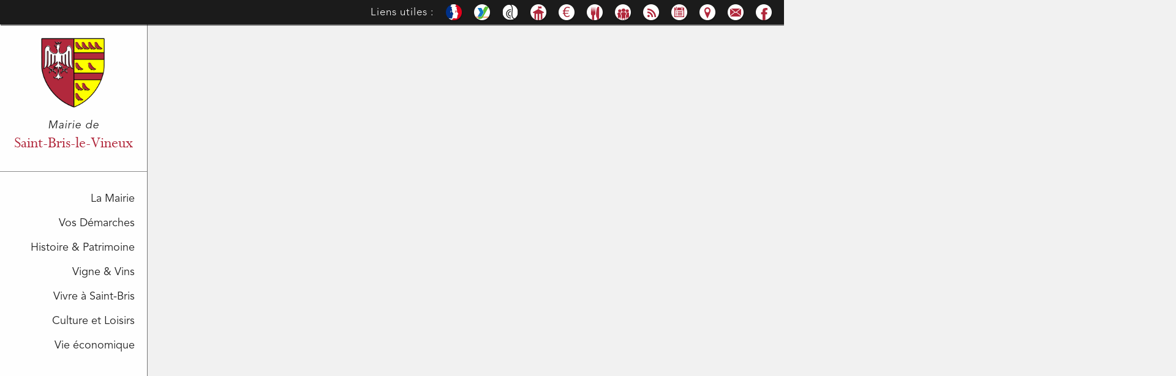

--- FILE ---
content_type: text/html; charset=UTF-8
request_url: https://saint-bris-le-vineux.fr/author/thibaudlentheric/
body_size: 10958
content:
<!DOCTYPE html>
<html>
	<head>
		<meta charset="utf-8" />
    
		<link rel="shortcut icon" href="https://saint-bris-le-vineux.fr/favicon.ico" type="image/vnd.microsoft.icon">
		<link rel="apple-touch-icon" href="https://saint-bris-le-vineux.fr/wp-content/themes/sbv/img/ios_icon.jpg" />
    	<meta name="viewport" content="width=device-width, initial-scale=1.0, maximum-scale=1">
		<title>ThibaudLentheric, Auteur à Mairie de Saint-Bris-le-Vineux</title>
		<meta name="keywords" lang="fr" content="" >
		<link href="https://plus.google.com/116187557567734654132/posts" rel="author" />
		<!-- reset -->
		<link rel="stylesheet" type="text/css" media="screen" href="https://saint-bris-le-vineux.fr/wp-content/themes/sbv/css/reset.css" />
		<!-- grid system 12 -->
		<link rel="stylesheet" type="text/css" media="screen" href="https://saint-bris-le-vineux.fr/wp-content/themes/sbv/css/960_12_col.css" />

		<link rel="stylesheet" type="text/css" media="screen" href="https://saint-bris-le-vineux.fr/wp-content/themes/sbv/css/style.css" />
		<link rel="stylesheet" type="text/css" media="screen" href="https://saint-bris-le-vineux.fr/wp-content/themes/sbv/css/style_940.css" />
		<link rel="stylesheet" type="text/css" media="screen" href="https://saint-bris-le-vineux.fr/wp-content/themes/sbv/css/style_480.css" />


		<!--[if lt IE 9]>
		<script src="https://html5shiv.googlecode.com/svn/trunk/html5.js"></script>
		<![endif]-->
	
		<!-- JavaScript -->		
		<script src="https://ajax.googleapis.com/ajax/libs/jquery/1.9.0/jquery.min.js"></script>
  		<script src="https://code.jquery.com/ui/1.10.3/jquery-ui.js"></script>
		<script type="text/javascript" src="https://saint-bris-le-vineux.fr/wp-content/themes/sbv/js/jquery.easing.1.3.js"></script>
		<script type="text/javascript" src="https://saint-bris-le-vineux.fr/wp-content/themes/sbv/js/jquery.plusanchor.js"></script>
		<script type="text/javascript" src="https://saint-bris-le-vineux.fr/wp-content/themes/sbv/js/isotope.pkgd.min.js"></script>
		<script type="text/javascript" src="https://saint-bris-le-vineux.fr/wp-content/themes/sbv/js/imagesloaded.pkgd.min.js"></script>
		<script type="text/javascript" src="https://saint-bris-le-vineux.fr/wp-content/themes/sbv/js/jquery.fancybox.pack.js"></script>
		<script type="text/javascript" src="https://saint-bris-le-vineux.fr/wp-content/themes/sbv/js/nav.js"></script>
		<script type="text/javascript" src="https://maps.googleapis.com/maps/api/js?key=AIzaSyDQJqLgHxp8jbac5unqnk4-ZdnwNkr75DQ"></script>

		
		<script type="text/javascript">
			$(document).ready(function(){

			    $('body').plusAnchor({
			        easing: 'easeInOutExpo',
			        speed:  1000,
			        offsetTop: -50
			    });

			    $docwidth = $('body').width();
					

				$( window ).resize(function() {
					$width= $( document ).width();
				});

			});

			jQuery(window).load(function() {
			    function goToByScroll(id){
			       jQuery('html,body').animate({scrollTop: $("#"+id).offset().top - 20},'slow');
			    }

			    if(window.location.hash != '') {
			        goToByScroll(window.location.hash.substr(1));        
				}
			});
		</script>
		
	<meta name='robots' content='noindex, follow' />
	<style>img:is([sizes="auto" i], [sizes^="auto," i]) { contain-intrinsic-size: 3000px 1500px }</style>
	
	<!-- This site is optimized with the Yoast SEO plugin v26.1.1 - https://yoast.com/wordpress/plugins/seo/ -->
	<meta property="og:locale" content="fr_FR" />
	<meta property="og:type" content="profile" />
	<meta property="og:title" content="ThibaudLentheric, Auteur à Mairie de Saint-Bris-le-Vineux" />
	<meta property="og:site_name" content="Mairie de Saint-Bris-le-Vineux" />
	<script type="application/ld+json" class="yoast-schema-graph">{"@context":"https://schema.org","@graph":[{"@type":"WebSite","@id":"https://saint-bris-le-vineux.fr/#website","url":"https://saint-bris-le-vineux.fr/","name":"Mairie de Saint-Bris-le-Vineux","description":"","potentialAction":[{"@type":"SearchAction","target":{"@type":"EntryPoint","urlTemplate":"https://saint-bris-le-vineux.fr/?s={search_term_string}"},"query-input":{"@type":"PropertyValueSpecification","valueRequired":true,"valueName":"search_term_string"}}],"inLanguage":"fr-FR"}]}</script>
	<!-- / Yoast SEO plugin. -->


<link rel="alternate" type="application/rss+xml" title="Mairie de Saint-Bris-le-Vineux &raquo; Flux des articles écrits par ThibaudLentheric" href="https://saint-bris-le-vineux.fr/author/thibaudlentheric/feed/" />
<script type="text/javascript">
/* <![CDATA[ */
window._wpemojiSettings = {"baseUrl":"https:\/\/s.w.org\/images\/core\/emoji\/16.0.1\/72x72\/","ext":".png","svgUrl":"https:\/\/s.w.org\/images\/core\/emoji\/16.0.1\/svg\/","svgExt":".svg","source":{"concatemoji":"https:\/\/saint-bris-le-vineux.fr\/wp-includes\/js\/wp-emoji-release.min.js?ver=6.8.3"}};
/*! This file is auto-generated */
!function(s,n){var o,i,e;function c(e){try{var t={supportTests:e,timestamp:(new Date).valueOf()};sessionStorage.setItem(o,JSON.stringify(t))}catch(e){}}function p(e,t,n){e.clearRect(0,0,e.canvas.width,e.canvas.height),e.fillText(t,0,0);var t=new Uint32Array(e.getImageData(0,0,e.canvas.width,e.canvas.height).data),a=(e.clearRect(0,0,e.canvas.width,e.canvas.height),e.fillText(n,0,0),new Uint32Array(e.getImageData(0,0,e.canvas.width,e.canvas.height).data));return t.every(function(e,t){return e===a[t]})}function u(e,t){e.clearRect(0,0,e.canvas.width,e.canvas.height),e.fillText(t,0,0);for(var n=e.getImageData(16,16,1,1),a=0;a<n.data.length;a++)if(0!==n.data[a])return!1;return!0}function f(e,t,n,a){switch(t){case"flag":return n(e,"\ud83c\udff3\ufe0f\u200d\u26a7\ufe0f","\ud83c\udff3\ufe0f\u200b\u26a7\ufe0f")?!1:!n(e,"\ud83c\udde8\ud83c\uddf6","\ud83c\udde8\u200b\ud83c\uddf6")&&!n(e,"\ud83c\udff4\udb40\udc67\udb40\udc62\udb40\udc65\udb40\udc6e\udb40\udc67\udb40\udc7f","\ud83c\udff4\u200b\udb40\udc67\u200b\udb40\udc62\u200b\udb40\udc65\u200b\udb40\udc6e\u200b\udb40\udc67\u200b\udb40\udc7f");case"emoji":return!a(e,"\ud83e\udedf")}return!1}function g(e,t,n,a){var r="undefined"!=typeof WorkerGlobalScope&&self instanceof WorkerGlobalScope?new OffscreenCanvas(300,150):s.createElement("canvas"),o=r.getContext("2d",{willReadFrequently:!0}),i=(o.textBaseline="top",o.font="600 32px Arial",{});return e.forEach(function(e){i[e]=t(o,e,n,a)}),i}function t(e){var t=s.createElement("script");t.src=e,t.defer=!0,s.head.appendChild(t)}"undefined"!=typeof Promise&&(o="wpEmojiSettingsSupports",i=["flag","emoji"],n.supports={everything:!0,everythingExceptFlag:!0},e=new Promise(function(e){s.addEventListener("DOMContentLoaded",e,{once:!0})}),new Promise(function(t){var n=function(){try{var e=JSON.parse(sessionStorage.getItem(o));if("object"==typeof e&&"number"==typeof e.timestamp&&(new Date).valueOf()<e.timestamp+604800&&"object"==typeof e.supportTests)return e.supportTests}catch(e){}return null}();if(!n){if("undefined"!=typeof Worker&&"undefined"!=typeof OffscreenCanvas&&"undefined"!=typeof URL&&URL.createObjectURL&&"undefined"!=typeof Blob)try{var e="postMessage("+g.toString()+"("+[JSON.stringify(i),f.toString(),p.toString(),u.toString()].join(",")+"));",a=new Blob([e],{type:"text/javascript"}),r=new Worker(URL.createObjectURL(a),{name:"wpTestEmojiSupports"});return void(r.onmessage=function(e){c(n=e.data),r.terminate(),t(n)})}catch(e){}c(n=g(i,f,p,u))}t(n)}).then(function(e){for(var t in e)n.supports[t]=e[t],n.supports.everything=n.supports.everything&&n.supports[t],"flag"!==t&&(n.supports.everythingExceptFlag=n.supports.everythingExceptFlag&&n.supports[t]);n.supports.everythingExceptFlag=n.supports.everythingExceptFlag&&!n.supports.flag,n.DOMReady=!1,n.readyCallback=function(){n.DOMReady=!0}}).then(function(){return e}).then(function(){var e;n.supports.everything||(n.readyCallback(),(e=n.source||{}).concatemoji?t(e.concatemoji):e.wpemoji&&e.twemoji&&(t(e.twemoji),t(e.wpemoji)))}))}((window,document),window._wpemojiSettings);
/* ]]> */
</script>
<style id='wp-emoji-styles-inline-css' type='text/css'>

	img.wp-smiley, img.emoji {
		display: inline !important;
		border: none !important;
		box-shadow: none !important;
		height: 1em !important;
		width: 1em !important;
		margin: 0 0.07em !important;
		vertical-align: -0.1em !important;
		background: none !important;
		padding: 0 !important;
	}
</style>
<link rel='stylesheet' id='wp-block-library-css' href='https://saint-bris-le-vineux.fr/wp-includes/css/dist/block-library/style.min.css?ver=6.8.3' type='text/css' media='all' />
<style id='classic-theme-styles-inline-css' type='text/css'>
/*! This file is auto-generated */
.wp-block-button__link{color:#fff;background-color:#32373c;border-radius:9999px;box-shadow:none;text-decoration:none;padding:calc(.667em + 2px) calc(1.333em + 2px);font-size:1.125em}.wp-block-file__button{background:#32373c;color:#fff;text-decoration:none}
</style>
<style id='global-styles-inline-css' type='text/css'>
:root{--wp--preset--aspect-ratio--square: 1;--wp--preset--aspect-ratio--4-3: 4/3;--wp--preset--aspect-ratio--3-4: 3/4;--wp--preset--aspect-ratio--3-2: 3/2;--wp--preset--aspect-ratio--2-3: 2/3;--wp--preset--aspect-ratio--16-9: 16/9;--wp--preset--aspect-ratio--9-16: 9/16;--wp--preset--color--black: #000000;--wp--preset--color--cyan-bluish-gray: #abb8c3;--wp--preset--color--white: #ffffff;--wp--preset--color--pale-pink: #f78da7;--wp--preset--color--vivid-red: #cf2e2e;--wp--preset--color--luminous-vivid-orange: #ff6900;--wp--preset--color--luminous-vivid-amber: #fcb900;--wp--preset--color--light-green-cyan: #7bdcb5;--wp--preset--color--vivid-green-cyan: #00d084;--wp--preset--color--pale-cyan-blue: #8ed1fc;--wp--preset--color--vivid-cyan-blue: #0693e3;--wp--preset--color--vivid-purple: #9b51e0;--wp--preset--gradient--vivid-cyan-blue-to-vivid-purple: linear-gradient(135deg,rgba(6,147,227,1) 0%,rgb(155,81,224) 100%);--wp--preset--gradient--light-green-cyan-to-vivid-green-cyan: linear-gradient(135deg,rgb(122,220,180) 0%,rgb(0,208,130) 100%);--wp--preset--gradient--luminous-vivid-amber-to-luminous-vivid-orange: linear-gradient(135deg,rgba(252,185,0,1) 0%,rgba(255,105,0,1) 100%);--wp--preset--gradient--luminous-vivid-orange-to-vivid-red: linear-gradient(135deg,rgba(255,105,0,1) 0%,rgb(207,46,46) 100%);--wp--preset--gradient--very-light-gray-to-cyan-bluish-gray: linear-gradient(135deg,rgb(238,238,238) 0%,rgb(169,184,195) 100%);--wp--preset--gradient--cool-to-warm-spectrum: linear-gradient(135deg,rgb(74,234,220) 0%,rgb(151,120,209) 20%,rgb(207,42,186) 40%,rgb(238,44,130) 60%,rgb(251,105,98) 80%,rgb(254,248,76) 100%);--wp--preset--gradient--blush-light-purple: linear-gradient(135deg,rgb(255,206,236) 0%,rgb(152,150,240) 100%);--wp--preset--gradient--blush-bordeaux: linear-gradient(135deg,rgb(254,205,165) 0%,rgb(254,45,45) 50%,rgb(107,0,62) 100%);--wp--preset--gradient--luminous-dusk: linear-gradient(135deg,rgb(255,203,112) 0%,rgb(199,81,192) 50%,rgb(65,88,208) 100%);--wp--preset--gradient--pale-ocean: linear-gradient(135deg,rgb(255,245,203) 0%,rgb(182,227,212) 50%,rgb(51,167,181) 100%);--wp--preset--gradient--electric-grass: linear-gradient(135deg,rgb(202,248,128) 0%,rgb(113,206,126) 100%);--wp--preset--gradient--midnight: linear-gradient(135deg,rgb(2,3,129) 0%,rgb(40,116,252) 100%);--wp--preset--font-size--small: 13px;--wp--preset--font-size--medium: 20px;--wp--preset--font-size--large: 36px;--wp--preset--font-size--x-large: 42px;--wp--preset--spacing--20: 0.44rem;--wp--preset--spacing--30: 0.67rem;--wp--preset--spacing--40: 1rem;--wp--preset--spacing--50: 1.5rem;--wp--preset--spacing--60: 2.25rem;--wp--preset--spacing--70: 3.38rem;--wp--preset--spacing--80: 5.06rem;--wp--preset--shadow--natural: 6px 6px 9px rgba(0, 0, 0, 0.2);--wp--preset--shadow--deep: 12px 12px 50px rgba(0, 0, 0, 0.4);--wp--preset--shadow--sharp: 6px 6px 0px rgba(0, 0, 0, 0.2);--wp--preset--shadow--outlined: 6px 6px 0px -3px rgba(255, 255, 255, 1), 6px 6px rgba(0, 0, 0, 1);--wp--preset--shadow--crisp: 6px 6px 0px rgba(0, 0, 0, 1);}:where(.is-layout-flex){gap: 0.5em;}:where(.is-layout-grid){gap: 0.5em;}body .is-layout-flex{display: flex;}.is-layout-flex{flex-wrap: wrap;align-items: center;}.is-layout-flex > :is(*, div){margin: 0;}body .is-layout-grid{display: grid;}.is-layout-grid > :is(*, div){margin: 0;}:where(.wp-block-columns.is-layout-flex){gap: 2em;}:where(.wp-block-columns.is-layout-grid){gap: 2em;}:where(.wp-block-post-template.is-layout-flex){gap: 1.25em;}:where(.wp-block-post-template.is-layout-grid){gap: 1.25em;}.has-black-color{color: var(--wp--preset--color--black) !important;}.has-cyan-bluish-gray-color{color: var(--wp--preset--color--cyan-bluish-gray) !important;}.has-white-color{color: var(--wp--preset--color--white) !important;}.has-pale-pink-color{color: var(--wp--preset--color--pale-pink) !important;}.has-vivid-red-color{color: var(--wp--preset--color--vivid-red) !important;}.has-luminous-vivid-orange-color{color: var(--wp--preset--color--luminous-vivid-orange) !important;}.has-luminous-vivid-amber-color{color: var(--wp--preset--color--luminous-vivid-amber) !important;}.has-light-green-cyan-color{color: var(--wp--preset--color--light-green-cyan) !important;}.has-vivid-green-cyan-color{color: var(--wp--preset--color--vivid-green-cyan) !important;}.has-pale-cyan-blue-color{color: var(--wp--preset--color--pale-cyan-blue) !important;}.has-vivid-cyan-blue-color{color: var(--wp--preset--color--vivid-cyan-blue) !important;}.has-vivid-purple-color{color: var(--wp--preset--color--vivid-purple) !important;}.has-black-background-color{background-color: var(--wp--preset--color--black) !important;}.has-cyan-bluish-gray-background-color{background-color: var(--wp--preset--color--cyan-bluish-gray) !important;}.has-white-background-color{background-color: var(--wp--preset--color--white) !important;}.has-pale-pink-background-color{background-color: var(--wp--preset--color--pale-pink) !important;}.has-vivid-red-background-color{background-color: var(--wp--preset--color--vivid-red) !important;}.has-luminous-vivid-orange-background-color{background-color: var(--wp--preset--color--luminous-vivid-orange) !important;}.has-luminous-vivid-amber-background-color{background-color: var(--wp--preset--color--luminous-vivid-amber) !important;}.has-light-green-cyan-background-color{background-color: var(--wp--preset--color--light-green-cyan) !important;}.has-vivid-green-cyan-background-color{background-color: var(--wp--preset--color--vivid-green-cyan) !important;}.has-pale-cyan-blue-background-color{background-color: var(--wp--preset--color--pale-cyan-blue) !important;}.has-vivid-cyan-blue-background-color{background-color: var(--wp--preset--color--vivid-cyan-blue) !important;}.has-vivid-purple-background-color{background-color: var(--wp--preset--color--vivid-purple) !important;}.has-black-border-color{border-color: var(--wp--preset--color--black) !important;}.has-cyan-bluish-gray-border-color{border-color: var(--wp--preset--color--cyan-bluish-gray) !important;}.has-white-border-color{border-color: var(--wp--preset--color--white) !important;}.has-pale-pink-border-color{border-color: var(--wp--preset--color--pale-pink) !important;}.has-vivid-red-border-color{border-color: var(--wp--preset--color--vivid-red) !important;}.has-luminous-vivid-orange-border-color{border-color: var(--wp--preset--color--luminous-vivid-orange) !important;}.has-luminous-vivid-amber-border-color{border-color: var(--wp--preset--color--luminous-vivid-amber) !important;}.has-light-green-cyan-border-color{border-color: var(--wp--preset--color--light-green-cyan) !important;}.has-vivid-green-cyan-border-color{border-color: var(--wp--preset--color--vivid-green-cyan) !important;}.has-pale-cyan-blue-border-color{border-color: var(--wp--preset--color--pale-cyan-blue) !important;}.has-vivid-cyan-blue-border-color{border-color: var(--wp--preset--color--vivid-cyan-blue) !important;}.has-vivid-purple-border-color{border-color: var(--wp--preset--color--vivid-purple) !important;}.has-vivid-cyan-blue-to-vivid-purple-gradient-background{background: var(--wp--preset--gradient--vivid-cyan-blue-to-vivid-purple) !important;}.has-light-green-cyan-to-vivid-green-cyan-gradient-background{background: var(--wp--preset--gradient--light-green-cyan-to-vivid-green-cyan) !important;}.has-luminous-vivid-amber-to-luminous-vivid-orange-gradient-background{background: var(--wp--preset--gradient--luminous-vivid-amber-to-luminous-vivid-orange) !important;}.has-luminous-vivid-orange-to-vivid-red-gradient-background{background: var(--wp--preset--gradient--luminous-vivid-orange-to-vivid-red) !important;}.has-very-light-gray-to-cyan-bluish-gray-gradient-background{background: var(--wp--preset--gradient--very-light-gray-to-cyan-bluish-gray) !important;}.has-cool-to-warm-spectrum-gradient-background{background: var(--wp--preset--gradient--cool-to-warm-spectrum) !important;}.has-blush-light-purple-gradient-background{background: var(--wp--preset--gradient--blush-light-purple) !important;}.has-blush-bordeaux-gradient-background{background: var(--wp--preset--gradient--blush-bordeaux) !important;}.has-luminous-dusk-gradient-background{background: var(--wp--preset--gradient--luminous-dusk) !important;}.has-pale-ocean-gradient-background{background: var(--wp--preset--gradient--pale-ocean) !important;}.has-electric-grass-gradient-background{background: var(--wp--preset--gradient--electric-grass) !important;}.has-midnight-gradient-background{background: var(--wp--preset--gradient--midnight) !important;}.has-small-font-size{font-size: var(--wp--preset--font-size--small) !important;}.has-medium-font-size{font-size: var(--wp--preset--font-size--medium) !important;}.has-large-font-size{font-size: var(--wp--preset--font-size--large) !important;}.has-x-large-font-size{font-size: var(--wp--preset--font-size--x-large) !important;}
:where(.wp-block-post-template.is-layout-flex){gap: 1.25em;}:where(.wp-block-post-template.is-layout-grid){gap: 1.25em;}
:where(.wp-block-columns.is-layout-flex){gap: 2em;}:where(.wp-block-columns.is-layout-grid){gap: 2em;}
:root :where(.wp-block-pullquote){font-size: 1.5em;line-height: 1.6;}
</style>
<link rel='stylesheet' id='contact-form-7-css' href='https://saint-bris-le-vineux.fr/wp-content/plugins/contact-form-7/includes/css/styles.css?ver=6.1.2' type='text/css' media='all' />
<link rel='stylesheet' id='wpcloudy-css' href='https://saint-bris-le-vineux.fr/wp-content/plugins/wp-cloudy/css/wpcloudy.min.css?ver=6.8.3' type='text/css' media='all' />
<script type="text/javascript" src="https://saint-bris-le-vineux.fr/wp-includes/js/jquery/jquery.min.js?ver=3.7.1" id="jquery-core-js"></script>
<script type="text/javascript" src="https://saint-bris-le-vineux.fr/wp-includes/js/jquery/jquery-migrate.min.js?ver=3.4.1" id="jquery-migrate-js"></script>
<link rel="https://api.w.org/" href="https://saint-bris-le-vineux.fr/wp-json/" /><link rel="alternate" title="JSON" type="application/json" href="https://saint-bris-le-vineux.fr/wp-json/wp/v2/users/1" /><link rel="EditURI" type="application/rsd+xml" title="RSD" href="https://saint-bris-le-vineux.fr/xmlrpc.php?rsd" />
<meta name="generator" content="WordPress 6.8.3" />

		<!-- GA Google Analytics @ https://m0n.co/ga -->
		<script>
			(function(i,s,o,g,r,a,m){i['GoogleAnalyticsObject']=r;i[r]=i[r]||function(){
			(i[r].q=i[r].q||[]).push(arguments)},i[r].l=1*new Date();a=s.createElement(o),
			m=s.getElementsByTagName(o)[0];a.async=1;a.src=g;m.parentNode.insertBefore(a,m)
			})(window,document,'script','https://www.google-analytics.com/analytics.js','ga');
			ga('create', 'UA-120375026-1', 'auto');
			ga('send', 'pageview');
		</script>

		</head>
	<body data-rsssl=1 id="">
		<div id="service" class="shadow">
			<div id="contserv">
				<h3>Liens utiles : </h3>
				<a href="http://www.yonne.gouv.fr/" title="Les services de l'Etat dans l'Yonne" target="_blank">
					<img src="https://saint-bris-le-vineux.fr/wp-content/themes/sbv/img/picto/gouv.png" />
				</a>
				<a href="http://www.lyonne.com/" title="Portail internet du Conseil Départemental l'Yonne" target="_blank">
					<img src="https://saint-bris-le-vineux.fr/wp-content/themes/sbv/img/picto/s-yonne.png" />
				</a>
				<a href="http://www.communaute-auxerrois.com/" title="Commuauté de l'Auxerrois" target="_blank">
					<img src="https://saint-bris-le-vineux.fr/wp-content/themes/sbv/img/picto/communaute-auxerrois.png" />
				</a>
				<a href="https://saint-bris-le-vineux.fr/mairie/municipalite/" title="La municipalité de Saint-Bris-le-Vineux">
					<img src="https://saint-bris-le-vineux.fr/wp-content/themes/sbv/img/picto/mairie.png" />
				</a>
				<a href="https://saint-bris-le-vineux.fr/en-chiffres/" title="Saint-Bris-le-Vineux en chiffres">
					<img src="https://saint-bris-le-vineux.fr/wp-content/themes/sbv/img/picto/chiffre.png" />
				</a>
				<a href="https://saint-bris-le-vineux.fr/vivre/periscolaire/" title="Tout savoir les activités périscolaire de Saint-Bris-le-Vineux">
					<img src="https://saint-bris-le-vineux.fr/wp-content/themes/sbv/img/picto/periscolaire.png" />
				</a>
				<a href="https://saint-bris-le-vineux.fr/les-associations/" title="Les associations de Saint-Bris-le-Vineux">
					<img src="https://saint-bris-le-vineux.fr/wp-content/themes/sbv/img/picto/asso.png" />
				</a>
				<a href="https://saint-bris-le-vineux.fr/actualite/" title="Voir l'actualité de Saint-Bris-le-Vineux">
					<img src="https://saint-bris-le-vineux.fr/wp-content/themes/sbv/img/picto/actu.png" />
				</a>
				<a href="https://saint-bris-le-vineux.fr/agenda/" title="Voir les prochains événements à Saint-Bris-le-Vineux">
					<img src="https://saint-bris-le-vineux.fr/wp-content/themes/sbv/img/picto/agenda.png" />
				</a>
				<a href="https://saint-bris-le-vineux.fr/mairie/informations-pratiques/" title="Informations pratiques sur la mairie de Saint-Bris-le-Vineux">
					<img src="https://saint-bris-le-vineux.fr/wp-content/themes/sbv/img/picto/localite.png" />
				</a>
				<a href="https://saint-bris-le-vineux.fr/mairie/informations-pratiques/#content" title="Informations pratiques sur la mairie de Saint-Bris-le-Vineux">
					<img src="https://saint-bris-le-vineux.fr/wp-content/themes/sbv/img/picto/contact.png" />
				</a>
				<a href="https://www.facebook.com/saintbrislevineux" title="Retrouvez la mairie de Saint-Bris-le-Vineux sur Facebook" target="_blank">
					<img src="https://saint-bris-le-vineux.fr/wp-content/themes/sbv/img/picto/facebook.png" />
				</a>
			</div>
		</div>
		<div id="header" class="shadow">
			<a href="https://saint-bris-le-vineux.fr" title="Accueil | Mairie de Saint-Bris-le-Vineux">
			<div id="logo">
				<img src="https://saint-bris-le-vineux.fr/wp-content/themes/sbv/img/logo/sbv_logo.png" title="Accueil | Mairie de Saint-Bris-le-Vineux" />
				<h1><span>Mairie de</span><br/> Saint-Bris-le-Vineux</h1>
			</div>
			</a>
			<div id="nav">
				<div class="menu-principal-container"><ul id="menu-principal" class="menu"><li id="menu-item-43" class="menu-item menu-item-type-custom menu-item-object-custom menu-item-43"><a href="#">La Mairie</a></li>
<li id="menu-item-504" class="menu-item menu-item-type-custom menu-item-object-custom menu-item-504"><a href="#">Vos Démarches</a></li>
<li id="menu-item-505" class="menu-item menu-item-type-custom menu-item-object-custom menu-item-505"><a href="#">Histoire &#038; Patrimoine</a></li>
<li id="menu-item-506" class="menu-item menu-item-type-custom menu-item-object-custom menu-item-506"><a href="#">Vigne &#038; Vins</a></li>
<li id="menu-item-44" class="menu-item menu-item-type-custom menu-item-object-custom menu-item-44"><a href="#">Vivre à Saint-Bris</a></li>
<li id="menu-item-45" class="menu-item menu-item-type-custom menu-item-object-custom menu-item-45"><a href="#">Culture et Loisirs</a></li>
<li id="menu-item-349" class="menu-item menu-item-type-custom menu-item-object-custom menu-item-349"><a href="#">Vie économique</a></li>
</ul></div>				<div id="sous-menu">
					<div id="mairie">
						<ul>
							<li class="mairie listpages shadow grid_3">
								<div class="cover"></div>
								<div class="menu-mairie-container"><ul id="menu-mairie" class="menu"><li id="menu-item-49" class="menu-item menu-item-type-post_type menu-item-object-mairie menu-item-49"><a href="https://saint-bris-le-vineux.fr/mairie/municipalite/">Municipalité</a></li>
<li id="menu-item-48" class="menu-item menu-item-type-post_type menu-item-object-mairie menu-item-48"><a href="https://saint-bris-le-vineux.fr/mairie/informations-pratiques/">Informations pratiques</a></li>
<li id="menu-item-46" class="menu-item menu-item-type-post_type menu-item-object-mairie menu-item-46"><a href="https://saint-bris-le-vineux.fr/mairie/compte-rendus-conseils-municipaux/">Compte-Rendus des Conseils Municipaux</a></li>
</ul></div>							</li>
						</ul>
					</div>
					<div id="demarches">
						<ul>
							<li class="demarches listpages shadow grid_3">
								<div class="cover"></div>
								<div class="menu-demarches-container"><ul id="menu-demarches" class="menu"><li id="menu-item-609" class="menu-item menu-item-type-post_type menu-item-object-demarches menu-item-609"><a href="https://saint-bris-le-vineux.fr/demarches/comment-venir-a-saint-bris/">Comment venir à Saint Bris</a></li>
<li id="menu-item-403" class="menu-item menu-item-type-taxonomy menu-item-object-type menu-item-403"><a href="https://saint-bris-le-vineux.fr/type-demarches/etat-civil/">Etat Civil</a></li>
<li id="menu-item-405" class="menu-item menu-item-type-taxonomy menu-item-object-type menu-item-405"><a href="https://saint-bris-le-vineux.fr/type-demarches/papiers-autorisations/">Papiers et autorisations</a></li>
<li id="menu-item-406" class="menu-item menu-item-type-taxonomy menu-item-object-type menu-item-406"><a href="https://saint-bris-le-vineux.fr/type-demarches/vie-citoyenne/">Vie citoyenne</a></li>
<li id="menu-item-407" class="menu-item menu-item-type-taxonomy menu-item-object-type menu-item-407"><a href="https://saint-bris-le-vineux.fr/type-demarches/construction/">Vous souhaitez construire</a></li>
</ul></div>							</li>
						</ul>
					</div>
					<div id="decouvrir">
						<ul>
							<li class="histoire listpages shadow grid_3">
								<div class="cover"></div>
								<div class="menu-histoire-container"><ul id="menu-histoire" class="menu"><li id="menu-item-86" class="menu-item menu-item-type-post_type menu-item-object-page menu-item-86"><a href="https://saint-bris-le-vineux.fr/histoire/">Histoire &#038; Patrimoine</a></li>
<li id="menu-item-85" class="menu-item menu-item-type-post_type menu-item-object-page menu-item-85"><a href="https://saint-bris-le-vineux.fr/en-chiffres/">Saint-Bris-le-Vineux en chiffres</a></li>
<li id="menu-item-84" class="menu-item menu-item-type-post_type menu-item-object-page menu-item-84"><a href="https://saint-bris-le-vineux.fr/photos/">Photos</a></li>
<li id="menu-item-83" class="menu-item menu-item-type-post_type menu-item-object-page menu-item-83"><a href="https://saint-bris-le-vineux.fr/cartes-postales-anciennes/">Cartes postales anciennes</a></li>
<li id="menu-item-82" class="menu-item menu-item-type-post_type menu-item-object-page menu-item-82"><a href="https://saint-bris-le-vineux.fr/les-archives-departementales/">Les archives départementales</a></li>
</ul></div>							</li>
						</ul>
					</div>
					<div id="vins">
						<ul>
							<li class="viticulture listpages shadow grid_3">
								<div class="cover"></div>
								<div class="menu-vigne-container"><ul id="menu-vigne" class="menu"><li id="menu-item-89" class="menu-item menu-item-type-post_type menu-item-object-page menu-item-89"><a href="https://saint-bris-le-vineux.fr/la-vigne/">La vigne à Saint-Bris</a></li>
<li id="menu-item-88" class="menu-item menu-item-type-post_type menu-item-object-page menu-item-88"><a href="https://saint-bris-le-vineux.fr/les-appellations/">Les appellations</a></li>
<li id="menu-item-87" class="menu-item menu-item-type-post_type menu-item-object-page menu-item-87"><a href="https://saint-bris-le-vineux.fr/les-vignerons/">Les vignerons</a></li>
</ul></div>							</li>
						</ul>
					</div>
					<div id="vivre">
						<ul>
							<li class="vivre01 listpages shadow grid_3">
								<div class="cover"></div>
								<div class="menu-vivre01-container"><ul id="menu-vivre01" class="menu"><li id="menu-item-61" class="menu-item menu-item-type-post_type menu-item-object-vivre menu-item-61"><a href="https://saint-bris-le-vineux.fr/vivre/petite-enfance/">Petite enfance</a></li>
<li id="menu-item-60" class="menu-item menu-item-type-post_type menu-item-object-vivre menu-item-60"><a href="https://saint-bris-le-vineux.fr/vivre/ecoles/">Ecoles</a></li>
<li id="menu-item-59" class="menu-item menu-item-type-post_type menu-item-object-vivre menu-item-59"><a href="https://saint-bris-le-vineux.fr/vivre/periscolaire/">Périscolaire</a></li>
<li id="menu-item-1227" class="menu-item menu-item-type-post_type menu-item-object-vivre menu-item-1227"><a href="https://saint-bris-le-vineux.fr/vivre/espace-famille/">Espace famille</a></li>
</ul></div>							</li>
							<li class="vivre02 listpages shadow grid_3">
								<div class="cover"></div>
								<div class="menu-vivre02-container"><ul id="menu-vivre02" class="menu"><li id="menu-item-64" class="menu-item menu-item-type-post_type menu-item-object-vivre menu-item-64"><a href="https://saint-bris-le-vineux.fr/vivre/social/">Action Sociale</a></li>
<li id="menu-item-63" class="menu-item menu-item-type-post_type menu-item-object-vivre menu-item-63"><a href="https://saint-bris-le-vineux.fr/vivre/seniors/">Séniors</a></li>
<li id="menu-item-1228" class="menu-item menu-item-type-post_type menu-item-object-vivre menu-item-1228"><a href="https://saint-bris-le-vineux.fr/vivre/tarifsdivers/">Tarifs divers</a></li>
<li id="menu-item-62" class="menu-item menu-item-type-post_type menu-item-object-vivre menu-item-62"><a href="https://saint-bris-le-vineux.fr/vivre/ramassage-des-ordures/">Déchets : 7 PAV à votre service</a></li>
</ul></div>							</li>
						</ul>
					</div>
					<div id="culture">
						<ul>
							<li class="culture listpages shadow grid_3">
								<div class="cover"></div>
								<div class="menu-culture-container"><ul id="menu-culture" class="menu"><li id="menu-item-669" class="menu-item menu-item-type-post_type menu-item-object-page menu-item-669"><a href="https://saint-bris-le-vineux.fr/gites-chambres-hotes-restaurants/">Gîtes, chambres d’hôtes et restaurants</a></li>
<li id="menu-item-93" class="menu-item menu-item-type-post_type menu-item-object-page menu-item-93"><a href="https://saint-bris-le-vineux.fr/les-associations/">Les associations</a></li>
<li id="menu-item-90" class="menu-item menu-item-type-post_type_archive menu-item-object-agenda menu-item-90"><a href="https://saint-bris-le-vineux.fr/agenda/">Les événements</a></li>
<li id="menu-item-519" class="menu-item menu-item-type-post_type menu-item-object-page menu-item-519"><a href="https://saint-bris-le-vineux.fr/bibliotheque/">Bibliothèque</a></li>
<li id="menu-item-529" class="menu-item menu-item-type-post_type menu-item-object-page menu-item-529"><a href="https://saint-bris-le-vineux.fr/les-jumelages/">Les jumelages</a></li>
</ul></div>							</li>
						</ul>
					</div>
					<div id="eco">
						<ul>
							<li class="eco listpages shadow grid_3">
								<div class="cover"></div>
								<div class="menu-eco-container"><ul id="menu-eco" class="menu"><li id="menu-item-352" class="menu-item menu-item-type-post_type menu-item-object-page menu-item-352"><a href="https://saint-bris-le-vineux.fr/commerces-et-artisanat/">Commerces, Services et Artisanat</a></li>
</ul></div>							</li>
						</ul>
					</div>
				</div>
				<div id="btn_menu"></div>
			</div>
		</div>
		<div id="slider_container" class="shadow" style="position: relative; margin: 0 auto; top: 0px; width:1920px; height:920px; left: 0px; overflow: hidden;">
		    <!-- Slides Container -->
		    <div u="slides" id="slides" style="cursor: move; position: absolute; left: 0px; top: 0px; width:1920px; height:920px; overflow: hidden;">
		        
		    			    </div>
	        <!-- bullet navigator container -->
	        <div u="navigator" class="jssorb21" style="">
	            <!-- bullet navigator item prototype -->
	            <div u="prototype" class="bullet " style=""></div>
	        </div>
	        <!-- Bullet Navigator Skin End -->
	        <!-- Arrow Left -->
			<span u="arrowleft" class="jssora21l "></span>
			<!-- Arrow Right -->
			<span u="arrowright" class="jssora21r "></span>
		</div>
		
		<script src="https://saint-bris-le-vineux.fr/wp-content/themes/sbv/js/jssor.slider.mini.js"></script>
		<script>
		    jQuery(document).ready(function ($) {

	            var _SlideshowTransitions = [
		        //Fade
		        { $Duration: 600, $Opacity: 2 }
		        ];

		        var options = { 
		        	$AutoPlay: true,
		        	$AutoPlayInterval: 7000,
		        	$PauseOnHover: 1,
		        	$FillMode: 2,
					$BulletNavigatorOptions: {
						$Class: $JssorBulletNavigator$,
						$ChanceToShow: 2,
						$AutoCenter: 1,
						$Scale: false
					},
					$ArrowKeyNavigation: true,
					$ArrowNavigatorOptions: {
						$Class: $JssorArrowNavigator$,
						$ChanceToShow: 1,
						$AutoCenter: 2,
						$Steps: 1,
						$Scale: false
					},
	                $SlideshowOptions: {                                //[Optional] Options to specify and enable slideshow or not
		                $Class: $JssorSlideshowRunner$,                 //[Required] Class to create instance of slideshow
		                $Transitions: _SlideshowTransitions,            //[Required] An array of slideshow transitions to play slideshow
		                $TransitionsOrder: 1,                           //[Optional] The way to choose transition to play slide, 1 Sequence, 0 Random
		                $ShowLink: true                                 //[Optional] Whether to bring slide link on top of the slider when slideshow is running, default value is false
		            }
		        };

		        var jssor_slider1 = new $JssorSlider$('slider_container', options);

				function ScaleSlider() {
		            var parentWidth = $('body').width();
		            if (parentWidth) {
		                jssor_slider1.$ScaleWidth(Math.min(parentWidth, 1920));
		            }
		            else
		                window.setTimeout(ScaleSlider, 0);
		        }

				ScaleSlider();

				$(window).bind("load", ScaleSlider);
				$(window).bind("resize", ScaleSlider);
				$(window).bind("orientationchange", ScaleSlider);

		    });
		</script>

		<div class="clearfix"></div>

		<div id="content">
			<div class="container_12">
				<div class="grid_9" id="left_column">
										<h1>Actualités</h1>
					<div id="content_actu">
												<div class="actu shadow grid_4">
															<a href="https://saint-bris-le-vineux.fr/actualite/fermeture-du-secretariat-de-mairie-tous-les-mercredis-du-mois-de-septembre/" title='Lire la suite de "Fermeture du Secrétariat de Mairie tous les mercredis du mois de septembre"'><div class="image" style="background: url(https://saint-bris-le-vineux.fr/wp-content/uploads/2025/09/fermeture-exceptionnelle-600x600.jpeg) center no-repeat; background-size:cover;"></div></a>
								<!--<p class="date">— 8 septembre 2025 —</p>-->
								<a href="https://saint-bris-le-vineux.fr/actualite/fermeture-du-secretariat-de-mairie-tous-les-mercredis-du-mois-de-septembre/" title='Lire la suite de "Fermeture du Secrétariat de Mairie tous les mercredis du mois de septembre"'><h2>Fermeture du Secrétariat de Mairie tous les mercredis du mois de septembre</h2></a>
																	<p>...</p>
															    <a href="https://saint-bris-le-vineux.fr/actualite/fermeture-du-secretariat-de-mairie-tous-les-mercredis-du-mois-de-septembre/" title='Lire la suite de "Fermeture du Secrétariat de Mairie tous les mercredis du mois de septembre"'><p class="more"><span></span>Lire la suite...</p></a>

													</div>
												<div class="actu shadow grid_4">
															<a href="https://saint-bris-le-vineux.fr/actualite/alerte-secheresse/" title='Lire la suite de "Alerte Sécheresse"'><div class="image" style="background: url(https://saint-bris-le-vineux.fr/wp-content/uploads/2025/08/Affiche_alerte_particulier_page-0001-424x600.jpg) center no-repeat; background-size:cover;"></div></a>
								<!--<p class="date">— 4 août 2025 —</p>-->
								<a href="https://saint-bris-le-vineux.fr/actualite/alerte-secheresse/" title='Lire la suite de "Alerte Sécheresse"'><h2>Alerte Sécheresse</h2></a>
																	<p>...</p>
															    <a href="https://saint-bris-le-vineux.fr/actualite/alerte-secheresse/" title='Lire la suite de "Alerte Sécheresse"'><p class="more"><span></span>Lire la suite...</p></a>

													</div>
												<div class="actu shadow grid_4">
															<a href="https://saint-bris-le-vineux.fr/actualite/inscription-scolaire-annee-2025-2026/" title='Lire la suite de "Inscription scolaire année 2025 2026"'><div class="image" style="background: url(https://saint-bris-le-vineux.fr/wp-content/uploads/2025/03/chateau-600x407.jpg) center no-repeat; background-size:cover;"></div></a>
								<!--<p class="date">— 6 mai 2025 —</p>-->
								<a href="https://saint-bris-le-vineux.fr/actualite/inscription-scolaire-annee-2025-2026/" title='Lire la suite de "Inscription scolaire année 2025 2026"'><h2>Inscription scolaire année 2025 2026</h2></a>
																	<p>Formulaire pour l'inscription de vos enfants au groupe scolaire de Saint-Bris-le-Vineux...</p>
															    <a href="https://saint-bris-le-vineux.fr/actualite/inscription-scolaire-annee-2025-2026/" title='Lire la suite de "Inscription scolaire année 2025 2026"'><p class="more"><span></span>Lire la suite...</p></a>

													</div>
												<div class="actu shadow grid_4">
															<a href="https://saint-bris-le-vineux.fr/actualite/resultat-des-pre-inscriptions-pour-la-rentree-2025-au-groupe-scolaire-de-saint-bris-le-vineux/" title='Lire la suite de "Résultat des pré-inscriptions pour la rentrée 2025 au groupe scolaire de Saint-Bris-le-Vineux"'><div class="image" style="background: url(https://saint-bris-le-vineux.fr/wp-content/uploads/2025/04/Pre-inscription-terminee-600x170.png) center no-repeat; background-size:cover;"></div></a>
								<!--<p class="date">— 16 avril 2025 —</p>-->
								<a href="https://saint-bris-le-vineux.fr/actualite/resultat-des-pre-inscriptions-pour-la-rentree-2025-au-groupe-scolaire-de-saint-bris-le-vineux/" title='Lire la suite de "Résultat des pré-inscriptions pour la rentrée 2025 au groupe scolaire de Saint-Bris-le-Vineux"'><h2>Résultat des pré-inscriptions pour la rentrée 2025 au groupe scolaire de Saint-Bris-le-Vineux</h2></a>
																	<p>100 élèves pré-inscrits pour la rentrée scolaire 2025 !...</p>
															    <a href="https://saint-bris-le-vineux.fr/actualite/resultat-des-pre-inscriptions-pour-la-rentree-2025-au-groupe-scolaire-de-saint-bris-le-vineux/" title='Lire la suite de "Résultat des pré-inscriptions pour la rentrée 2025 au groupe scolaire de Saint-Bris-le-Vineux"'><p class="more"><span></span>Lire la suite...</p></a>

													</div>
												<div class="actu shadow grid_4">
															<a href="https://saint-bris-le-vineux.fr/actualite/pre-inscription-pour-la-rentree-scolaire-2025-au-groupe-scolaire-de-saint-bris-le-vineux/" title='Lire la suite de "Pré-inscription pour la rentrée scolaire 2025 au Groupe Scolaire de Saint-Bris-le-Vineux"'><div class="image" style="background: url(https://saint-bris-le-vineux.fr/wp-content/uploads/2025/03/chateau-600x407.jpg) center no-repeat; background-size:cover;"></div></a>
								<!--<p class="date">— 11 mars 2025 —</p>-->
								<a href="https://saint-bris-le-vineux.fr/actualite/pre-inscription-pour-la-rentree-scolaire-2025-au-groupe-scolaire-de-saint-bris-le-vineux/" title='Lire la suite de "Pré-inscription pour la rentrée scolaire 2025 au Groupe Scolaire de Saint-Bris-le-Vineux"'><h2>Pré-inscription pour la rentrée scolaire 2025 au Groupe Scolaire de Saint-Bris-le-Vineux</h2></a>
																	<p>📍 Pré-inscriptions ouvertes pour la rentrée 2025 ! Remplissez le formulaire avant le 31 mars...</p>
															    <a href="https://saint-bris-le-vineux.fr/actualite/pre-inscription-pour-la-rentree-scolaire-2025-au-groupe-scolaire-de-saint-bris-le-vineux/" title='Lire la suite de "Pré-inscription pour la rentrée scolaire 2025 au Groupe Scolaire de Saint-Bris-le-Vineux"'><p class="more"><span></span>Lire la suite...</p></a>

													</div>
												<div class="actu shadow grid_4">
															<a href="https://saint-bris-le-vineux.fr/actualite/avis-douverture-conjointe-dune-enquete-publique/" title='Lire la suite de "Avis d&rsquo;ouverture conjointe d&rsquo;une enquête publique &#8211; 3 mars 2025 au 18 mars 2025"'><div class="image" style="background: url(https://saint-bris-le-vineux.fr/wp-content/uploads/2025/02/0-424x600.jpg) center no-repeat; background-size:cover;"></div></a>
								<!--<p class="date">— 7 février 2025 —</p>-->
								<a href="https://saint-bris-le-vineux.fr/actualite/avis-douverture-conjointe-dune-enquete-publique/" title='Lire la suite de "Avis d&rsquo;ouverture conjointe d&rsquo;une enquête publique &#8211; 3 mars 2025 au 18 mars 2025"'><h2>Avis d&rsquo;ouverture conjointe d&rsquo;une enquête publique &#8211; 3 mars 2025 au 18 mars 2025</h2></a>
																	<p>Avis d'ouverture conjointe d'une enquête publique préalable à une déclaration d'utilité publique et d'une enquête parcellaire pour l'aménagement d'un commerce multi-services sis 1 Rue Bienvenu Martin...</p>
															    <a href="https://saint-bris-le-vineux.fr/actualite/avis-douverture-conjointe-dune-enquete-publique/" title='Lire la suite de "Avis d&rsquo;ouverture conjointe d&rsquo;une enquête publique &#8211; 3 mars 2025 au 18 mars 2025"'><p class="more"><span></span>Lire la suite...</p></a>

													</div>
												<script type="text/javascript">
							$(document).ready(function(){

								var $container = $('#content_actu').imagesLoaded( function() {
									$('#content_actu').isotope({
										itemSelector: '.actu',
										masonry: {
											columnWidth: 300,
											gutter: 20,
											isFitWidth: true 
										}
									});
								});

							});
						</script>
					</div>

					<a href="https://saint-bris-le-vineux.fr/actualite/" title="Voir plus d'actualités"><div class="btn_red shadow grid_3">Voir plus d'actualités</div></a>

				</div>
				<div class="grid_3" id="right_column">
					<a href="http://www.meteofrance.com/previsions-meteo-france/saint-bris-le-vineux/89530" title="Retrouvez la météo de Saint-Bris-le-Vineux sur Méteo France" target="blank"><div id="meteo"><style>
              .wpc-23 {
                /*CSS transitions*/
                -o-transition-property: none !important;
                -moz-transition-property: none !important;
                -ms-transition-property: none !important;
                -webkit-transition-property: none !important;
                transition-property: none !important;
                /*CSS transforms*/
                -o-transform: none !important;
                -moz-transform: none !important;
                -ms-transform: none !important;
                -webkit-transform: none !important;
                transform: none !important;
                /*CSS animations*/
                -webkit-animation: none !important;
                -moz-animation: none !important;
                -o-animation: none !important;
                -ms-animation: none !important;
                animation: none !important;
              }
              </style>
            <div id="wpc-weather-id-23" class="wpc-weather-id" data-id="23" data-post-id="2007" data-map="" data-detect-geolocation="" data-manual-geolocation="" data-wpc-lat="" data-wpc-lon="" data-wpc-city-id="" data-wpc-city-name="" data-custom-font=""></div></div></a>
					<div id="agenda" class="shadow">
						<h1>Agenda</h1>
						<ul>
												</ul>
					<a href="https://saint-bris-le-vineux.fr/agenda/" title="Voir tout l'agenda"><div class="btn_white shadow">Voir tout l'agenda</div></a>						
					</div>
				</div>
				
			</div>
		</div>

		

		<div id="footer">
			<hr id="fborder" class="shadow" />
			<div class="container_12">
				<div id="infos" class="grid_4 shadow">
					<div id="logo">
						<img src="https://saint-bris-le-vineux.fr/wp-content/themes/sbv/img/logo/sbv_logo.png" title="Ecusson de Saint-Bris-le-Vineux" />
						<h1><span>Mairie de</span><br/> Saint-Bris-le-Vineux</h1>
					</div>
					<p>1, rue du Docteur-Tardieux<br/>
					89530 Saint-Bris-le-Vineux<br/>
					<a href="tel:+33386533179" title="Contacter par téléphone la mairie de Saint-Bris-le-Vineux">Tel : +33 3 86 53 31 79</a><br/>
					<a href="mailto:contact@saint-bris-le-vineux.fr" title="Contacter par mail la mairie de Saint-Bris-le-Vineux">E-mail : contact@saint-bris-le-vineux.fr</a></p>	
					<p class="ouverture">Ouverte du lundi au samedi<br/>de 08h30 à 12h00</p>
				</div>
				<div id="links" class="push_1">
					<div class="grid_3">
						<h3>Vos Démarches</h3>
						<div class="menu-demarches-container"><ul id="menu-demarches-1" class="menu"><li class="menu-item menu-item-type-post_type menu-item-object-demarches menu-item-609"><a href="https://saint-bris-le-vineux.fr/demarches/comment-venir-a-saint-bris/">Comment venir à Saint Bris</a></li>
<li class="menu-item menu-item-type-taxonomy menu-item-object-type menu-item-403"><a href="https://saint-bris-le-vineux.fr/type-demarches/etat-civil/">Etat Civil</a></li>
<li class="menu-item menu-item-type-taxonomy menu-item-object-type menu-item-405"><a href="https://saint-bris-le-vineux.fr/type-demarches/papiers-autorisations/">Papiers et autorisations</a></li>
<li class="menu-item menu-item-type-taxonomy menu-item-object-type menu-item-406"><a href="https://saint-bris-le-vineux.fr/type-demarches/vie-citoyenne/">Vie citoyenne</a></li>
<li class="menu-item menu-item-type-taxonomy menu-item-object-type menu-item-407"><a href="https://saint-bris-le-vineux.fr/type-demarches/construction/">Vous souhaitez construire</a></li>
</ul></div>						<h3>Mairie</h3>
						<div class="menu-mairie-container"><ul id="menu-mairie-1" class="menu"><li class="menu-item menu-item-type-post_type menu-item-object-mairie menu-item-49"><a href="https://saint-bris-le-vineux.fr/mairie/municipalite/">Municipalité</a></li>
<li class="menu-item menu-item-type-post_type menu-item-object-mairie menu-item-48"><a href="https://saint-bris-le-vineux.fr/mairie/informations-pratiques/">Informations pratiques</a></li>
<li class="menu-item menu-item-type-post_type menu-item-object-mairie menu-item-46"><a href="https://saint-bris-le-vineux.fr/mairie/compte-rendus-conseils-municipaux/">Compte-Rendus des Conseils Municipaux</a></li>
</ul></div>						<h3>Vivre à Saint-Bris-le-Vineux</h3>
						<div class="menu-vivre01-container"><ul id="menu-vivre01-1" class="menu"><li class="menu-item menu-item-type-post_type menu-item-object-vivre menu-item-61"><a href="https://saint-bris-le-vineux.fr/vivre/petite-enfance/">Petite enfance</a></li>
<li class="menu-item menu-item-type-post_type menu-item-object-vivre menu-item-60"><a href="https://saint-bris-le-vineux.fr/vivre/ecoles/">Ecoles</a></li>
<li class="menu-item menu-item-type-post_type menu-item-object-vivre menu-item-59"><a href="https://saint-bris-le-vineux.fr/vivre/periscolaire/">Périscolaire</a></li>
<li class="menu-item menu-item-type-post_type menu-item-object-vivre menu-item-1227"><a href="https://saint-bris-le-vineux.fr/vivre/espace-famille/">Espace famille</a></li>
</ul></div>						<div class="menu-vivre02-container"><ul id="menu-vivre02-1" class="menu"><li class="menu-item menu-item-type-post_type menu-item-object-vivre menu-item-64"><a href="https://saint-bris-le-vineux.fr/vivre/social/">Action Sociale</a></li>
<li class="menu-item menu-item-type-post_type menu-item-object-vivre menu-item-63"><a href="https://saint-bris-le-vineux.fr/vivre/seniors/">Séniors</a></li>
<li class="menu-item menu-item-type-post_type menu-item-object-vivre menu-item-1228"><a href="https://saint-bris-le-vineux.fr/vivre/tarifsdivers/">Tarifs divers</a></li>
<li class="menu-item menu-item-type-post_type menu-item-object-vivre menu-item-62"><a href="https://saint-bris-le-vineux.fr/vivre/ramassage-des-ordures/">Déchets : 7 PAV à votre service</a></li>
</ul></div>					</div>
					<div class="grid_3">
						<h3>Histoire & Patrimoine</h3>
						<div class="menu-histoire-container"><ul id="menu-histoire-1" class="menu"><li class="menu-item menu-item-type-post_type menu-item-object-page menu-item-86"><a href="https://saint-bris-le-vineux.fr/histoire/">Histoire &#038; Patrimoine</a></li>
<li class="menu-item menu-item-type-post_type menu-item-object-page menu-item-85"><a href="https://saint-bris-le-vineux.fr/en-chiffres/">Saint-Bris-le-Vineux en chiffres</a></li>
<li class="menu-item menu-item-type-post_type menu-item-object-page menu-item-84"><a href="https://saint-bris-le-vineux.fr/photos/">Photos</a></li>
<li class="menu-item menu-item-type-post_type menu-item-object-page menu-item-83"><a href="https://saint-bris-le-vineux.fr/cartes-postales-anciennes/">Cartes postales anciennes</a></li>
<li class="menu-item menu-item-type-post_type menu-item-object-page menu-item-82"><a href="https://saint-bris-le-vineux.fr/les-archives-departementales/">Les archives départementales</a></li>
</ul></div>						<h3>Viticulture</h3>
						<div class="menu-vigne-container"><ul id="menu-vigne-1" class="menu"><li class="menu-item menu-item-type-post_type menu-item-object-page menu-item-89"><a href="https://saint-bris-le-vineux.fr/la-vigne/">La vigne à Saint-Bris</a></li>
<li class="menu-item menu-item-type-post_type menu-item-object-page menu-item-88"><a href="https://saint-bris-le-vineux.fr/les-appellations/">Les appellations</a></li>
<li class="menu-item menu-item-type-post_type menu-item-object-page menu-item-87"><a href="https://saint-bris-le-vineux.fr/les-vignerons/">Les vignerons</a></li>
</ul></div>						<h3>Vie économique</h3>
						<div class="menu-eco-container"><ul id="menu-eco-1" class="menu"><li class="menu-item menu-item-type-post_type menu-item-object-page menu-item-352"><a href="https://saint-bris-le-vineux.fr/commerces-et-artisanat/">Commerces, Services et Artisanat</a></li>
</ul></div>						<h3>Culture & Loisirs</h3>
						<div class="menu-culture-container"><ul id="menu-culture-1" class="menu"><li class="menu-item menu-item-type-post_type menu-item-object-page menu-item-669"><a href="https://saint-bris-le-vineux.fr/gites-chambres-hotes-restaurants/">Gîtes, chambres d’hôtes et restaurants</a></li>
<li class="menu-item menu-item-type-post_type menu-item-object-page menu-item-93"><a href="https://saint-bris-le-vineux.fr/les-associations/">Les associations</a></li>
<li class="menu-item menu-item-type-post_type_archive menu-item-object-agenda menu-item-90"><a href="https://saint-bris-le-vineux.fr/agenda/">Les événements</a></li>
<li class="menu-item menu-item-type-post_type menu-item-object-page menu-item-519"><a href="https://saint-bris-le-vineux.fr/bibliotheque/">Bibliothèque</a></li>
<li class="menu-item menu-item-type-post_type menu-item-object-page menu-item-529"><a href="https://saint-bris-le-vineux.fr/les-jumelages/">Les jumelages</a></li>
</ul></div>					</div>
				</div>
				<div class="grid_12 mentions">
					<p>- © 2026, Mairie de Saint Bris le Vineux - Tous droit réservés - <a href="https://saint-bris-le-vineux.fr/mentions-legales/" title="Mentions légales">Mentions légales</a> - Web site by <a href="http://thibaud-lentheric.com" title="Sité créé par Thibaud Lenthéric" target="_blank">Thibaud Lenthéric</a> -</p>
				</div>
			</div>
		</div>
		
	</body>
</html>
<script type="speculationrules">
{"prefetch":[{"source":"document","where":{"and":[{"href_matches":"\/*"},{"not":{"href_matches":["\/wp-*.php","\/wp-admin\/*","\/wp-content\/uploads\/*","\/wp-content\/*","\/wp-content\/plugins\/*","\/wp-content\/themes\/sbv\/*","\/*\\?(.+)"]}},{"not":{"selector_matches":"a[rel~=\"nofollow\"]"}},{"not":{"selector_matches":".no-prefetch, .no-prefetch a"}}]},"eagerness":"conservative"}]}
</script>
<script type="text/javascript" src="https://saint-bris-le-vineux.fr/wp-includes/js/dist/hooks.min.js?ver=4d63a3d491d11ffd8ac6" id="wp-hooks-js"></script>
<script type="text/javascript" src="https://saint-bris-le-vineux.fr/wp-includes/js/dist/i18n.min.js?ver=5e580eb46a90c2b997e6" id="wp-i18n-js"></script>
<script type="text/javascript" id="wp-i18n-js-after">
/* <![CDATA[ */
wp.i18n.setLocaleData( { 'text direction\u0004ltr': [ 'ltr' ] } );
/* ]]> */
</script>
<script type="text/javascript" src="https://saint-bris-le-vineux.fr/wp-content/plugins/contact-form-7/includes/swv/js/index.js?ver=6.1.2" id="swv-js"></script>
<script type="text/javascript" id="contact-form-7-js-translations">
/* <![CDATA[ */
( function( domain, translations ) {
	var localeData = translations.locale_data[ domain ] || translations.locale_data.messages;
	localeData[""].domain = domain;
	wp.i18n.setLocaleData( localeData, domain );
} )( "contact-form-7", {"translation-revision-date":"2025-02-06 12:02:14+0000","generator":"GlotPress\/4.0.1","domain":"messages","locale_data":{"messages":{"":{"domain":"messages","plural-forms":"nplurals=2; plural=n > 1;","lang":"fr"},"This contact form is placed in the wrong place.":["Ce formulaire de contact est plac\u00e9 dans un mauvais endroit."],"Error:":["Erreur\u00a0:"]}},"comment":{"reference":"includes\/js\/index.js"}} );
/* ]]> */
</script>
<script type="text/javascript" id="contact-form-7-js-before">
/* <![CDATA[ */
var wpcf7 = {
    "api": {
        "root": "https:\/\/saint-bris-le-vineux.fr\/wp-json\/",
        "namespace": "contact-form-7\/v1"
    }
};
/* ]]> */
</script>
<script type="text/javascript" src="https://saint-bris-le-vineux.fr/wp-content/plugins/contact-form-7/includes/js/index.js?ver=6.1.2" id="contact-form-7-js"></script>
<script type="text/javascript" id="wpc-ajax-js-extra">
/* <![CDATA[ */
var wpcAjax = {"wpc_nonce":"d7fdd95b3d","wpc_url":"https:\/\/saint-bris-le-vineux.fr\/wp-admin\/admin-ajax.php?lang=fr"};
/* ]]> */
</script>
<script type="text/javascript" src="https://saint-bris-le-vineux.fr/wp-content/plugins/wp-cloudy/js/wp-cloudy-ajax.js?ver=6.8.3" id="wpc-ajax-js"></script>


--- FILE ---
content_type: text/css
request_url: https://saint-bris-le-vineux.fr/wp-content/themes/sbv/css/style.css
body_size: 7342
content:
/*
Theme Name: Saint-Bris-le-Vineux
Theme URI: http://www.saint-bris-le-vineux.com/
Description: Le thème du site de Saint-Bris-le-Vineux.
Version: 1.0
Author: Thibaud Lenthéric.
*/

body{
	background: #f1f1f1;
}

*{
	-webkit-transition: all 0.3s ease-in-out;
	-moz-transition: all 0.3s ease-in-out;
	-o-transition: all 0.3s ease-in-out;
	-ms-transition: all 0.3s ease-in-out;
	transition: all 0.3s ease-in-out;
}


*::-moz-selection { /* Pour firefox */
	background:#ffffd4;
	color:#b1283c;
}
*::-webkit-selection { /* Pour firefox */
	background:#ffffd4;
	color:#b1283c;
}
*::selection { /* Pour les autres */
	background: #ffffd4;
	color:#b1283c;
}

a{
	text-decoration: none;
}

input, textarea {
  outline: none;
}


/*--------------------------IMPORT FONT-------------------------------------*/

@font-face {
  font-family: Perpetua;
  src: url(../font/per.ttf) format('truetype');
}

@font-face {
  font-family: PerpetuaI;
  src: url(../font/peri.ttf) format('truetype');
}

@font-face {
  font-family: PerpetuaB;
  src: url(../font/perb.ttf) format('truetype');
}

@font-face {
  font-family: PerpetuaBI;
  src: url(../font/perbi.ttf) format('truetype');
}

@font-face {
  font-family: AvenirLight;
  src: url(../font/avenirltstd-light.otf) format('opentype');
}

@font-face {
  font-family: AvenirLightItalic;
  src: url(../font/avenirltstd-lightoblique.otf) format('opentype');
}

@font-face {
  font-family: AvenirBook;
  src: url(../font/avenirltstd-book.otf) format('opentype');
}

@font-face {
  font-family: AvenirBookItalic;
  src: url(../font/avenirltstd-bookoblique.otf) format('opentype');
}


@font-face {
  font-family: Avenir;
  src: url(../font/avenirltstd-roman.otf) format('opentype');
}


@font-face {
  font-family: AvenirItalic;
  src: url(../font/avenirltstd-oblique.otf) format('opentype');
}


@font-face {
  font-family: AvenirMedium;
  src: url(../font/avenirltstd-medium.otf) format('opentype');
}


@font-face {
  font-family: AvenirMediumItalic;
  src: url(../font/avenirltstd-mediumoblique.otf) format('opentype');
}


@font-face {
  font-family: AvenirHeavy;
  src: url(../font/avenirltstd-heavy.otf) format('opentype');
}


@font-face {
  font-family: AvenirHeavyItalic;
  src: url(../font/avenirltstd-heavyoblique.otf) format('opentype');
}


@font-face {
  font-family: AvenirBlack;
  src: url(../font/avenirltstd-black.otf) format('opentype');
}


@font-face {
  font-family: AvenirBlackItalic;
  src: url(../font/avenirltstd-blackoblique.otf) format('opentype');
}







/*----------------------------------------------------------------------------------------------------------
-----------------------------------------------------GENERAL------------------------------------------------
----------------------------------------------------------------------------------------------------------*/
.container_12 {
	margin-left: 250px;
	margin-right: 10px;
}

.shadow{
	-webkit-box-shadow: 1px 2px 0px 0px rgba(0,0,0,0.5);
	-moz-box-shadow: 1px 2px 0px 0px rgba(0,0,0,0.5);
	box-shadow: 1px 2px 0px 0px rgba(0,0,0,0.5);
}

.shadow30{
	-webkit-box-shadow: 1px 1px 0px 0px rgba(0,0,0,0.3);
	-moz-box-shadow: 1px 1px 0px 0px rgba(0,0,0,0.3);
	box-shadow: 1px 1px 0px 0px rgba(0,0,0,0.3);
}

.btn_white{
	background: #f1f1f1;
	font-family: AvenirBook, Helvetica, Arial, sans-serif;
	font-size: 20px;
	line-height: 30px;
	color: #b1283c;
	text-align: center;
	padding: 10px 0;
	margin-top: 30px;
	border-bottom: 2px solid #222222;
	cursor: pointer;
}

	.btn_white:hover{
		background: #ffffff;
		color: #541a23;
		border-color: #541a23;
	}


.btn_red{
	background: #b1283c;
	font-family: AvenirBook, Helvetica, Arial, sans-serif;
	font-size: 20px;
	line-height: 30px;
	color: #f1f1f1;
	text-align: center;
	padding: 10px 0;
	margin-top: 100px;
	border-bottom: 2px solid #222222;
	cursor: pointer;
}

	.btn_red:hover{
		background: #912132;
		color: #ffffff;
		border-color: #541a23;
	}


.btn_grey{
	background: #dcd3d4;
	font-family: AvenirBook, Helvetica, Arial, sans-serif;
	font-size: 20px;
	line-height: 30px;
	color: #541a23;
	text-align: center;
	padding: 10px 0;
	margin-top: 100px;
	border-bottom: 2px solid #222222;
	cursor: pointer;
}

	.btn_grey:hover{
		background: #ebe1e2 ;
		color: #222222;
		border-color: #541a23;
	}

a{
	text-decoration: none;
	color: #912132;
}







/*----------------------------------------------------------------------------------------------------------
-----------------------------------------------------SERVICES-----------------------------------------------
----------------------------------------------------------------------------------------------------------*/
#service{
	position: absolute;
	background: #1b1b1b;
	width: 100%;
	height: 40px;
	top: 0px;
	z-index: 101;
}

	#service #contserv{
		float: right;
    	padding: 0 10px;
	}

	#service h3{
		display: inline-block;
	    float: left;
	    font-family: AvenirLight, Helvetica, Arial, sans-serif;
	    font-size: 17px;
	    line-height: 30px;
	    letter-spacing: 1px;
	    color: #ffffff;
	    margin-top: 6px;
	    margin-right: 10px;
	}

	#service img {
	    float: left;
	    margin: 7px 9px 0px 10px;
	}







/*----------------------------------------------------------------------------------------------------------
-----------------------------------------------------HEADER------------------------------------------------
----------------------------------------------------------------------------------------------------------*/

#header{
	position: fixed;
	background: rgba(255,255,255,0.9);
	width: 240px;
	height: 100%;
	z-index: 100;
}

	#header #logo{
		text-align: center;
		margin-top: 60px;
		padding-bottom: 30px;
		border-bottom: 1px solid #8c8c8c;
	}

		#header #logo img{
			width: 120px;
		}

		#header #logo h1{
			font-family: Perpetua, Georgia, Times, serif;
			font-size: 27px;
			line-height: 30px;
			color: #b1283c;
			margin-top: 6px;
		}

		#header #logo h1 span{
			font-family: AvenirBookItalic, Helvetica, Arial, sans-serif;
			font-size: 18px;
			letter-spacing: 1px;
			line-height: 30px;
			color: #222222;
		}

	#header #nav{
		position: relative;
		margin-top: 34px;
	}

	/*@media only screen and (max-height:650px) {

		#header #nav{
			position: absolute;
			bottom: 10px;
		}

		#header #nav #sous-menu {
			bottom: 2px;
		}

	}*/

		#header #nav .menu-principal-container{
			text-align: right;
		}

			#header #nav .menu-principal-container li{
				display: block;
				width: 220px;
				padding-right: 20px;
				margin-bottom: 20px;
				-webkit-transition: all 0.2s ease-in-out;
				-moz-transition: all 0.2s ease-in-out;
				-o-transition: all 0.2s ease-in-out;
				-ms-transition: all 0.2s ease-in-out;
				transition: all 0.2s ease-in-out;
			}

			#header #nav .menu-principal-container li:hover, #header #nav .menu-principal-container li.active{
				padding-right: 15px;
				border-right: 5px solid #222222;
			}

			#header #nav .menu-principal-container li.current_page_item, 
			#histoire #header #nav .menu-principal-container li.menu-item-505,
			#en-chiffres #header #nav .menu-principal-container li.menu-item-505,
			#photos-et-articles #header #nav .menu-principal-container li.menu-item-505, 
			#cartes-postales-anciennes #header #nav .menu-principal-container li.menu-item-505, 
			#les-archives-departementales #header #nav .menu-principal-container li.menu-item-505, 
			#les-vignerons #header #nav .menu-principal-container li.menu-item-506,
			#la-vigne #header #nav .menu-principal-container li.menu-item-506,
			#les-appellations #header #nav .menu-principal-container li.menu-item-506, 
			#municipalite #header #nav .menu-principal-container li.menu-item-43,
			#informations-pratiques #header #nav .menu-principal-container li.menu-item-43,
			#arretes-municipaux #header #nav .menu-principal-container li.menu-item-43,
			#marches-publics #header #nav .menu-principal-container li.menu-item-43,
			#etat-civil #header #nav .menu-principal-container li.menu-item-504,
			#papiers-autorisations #header #nav .menu-principal-container li.menu-item-504,
			#vie-citoyenne #header #nav .menu-principal-container li.menu-item-504,
			#construction #header #nav .menu-principal-container li.menu-item-504,
			#single-demarche #header #nav .menu-principal-container li.menu-item-504,
			#petite-enfance #header #nav .menu-principal-container li.menu-item-44,
			#ecoles #header #nav .menu-principal-container li.menu-item-44,
			#periscolaire #header #nav .menu-principal-container li.menu-item-44,
			#espace-famille #header #nav .menu-principal-container li.menu-item-44,
			#divers #header #nav .menu-principal-container li.menu-item-44,
			#social #header #nav .menu-principal-container li.menu-item-44, 
			#seniors #header #nav .menu-principal-container li.menu-item-44, 
			#ramassage-des-ordures #header #nav .menu-principal-container li.menu-item-44, 
			#les-associations #header #nav .menu-principal-container li.menu-item-45,
			#archive-agenda #header #nav .menu-principal-container li.menu-item-45,
			#commerces-et-artisanat #header #nav .menu-principal-container li.menu-item-349{
				padding-right: 15px;
				border-right: 5px solid #b1283c;
			}

				#header #nav .menu-principal-container li.current_page_item a,
				#histoire #header #nav .menu-principal-container li.menu-item-505 a,
				#en-chiffres #header #nav .menu-principal-container li.menu-item-505 a,
				#photos-et-articles #header #nav .menu-principal-container li.menu-item-505 a, 
				#cartes-postales-anciennes #header #nav .menu-principal-container li.menu-item-505 a, 
				#les-archives-departementales #header #nav .menu-principal-container li.menu-item-505 a, 
				#les-vignerons #header #nav .menu-principal-container li.menu-item-506 a,
				#la-vigne #header #nav .menu-principal-container li.menu-item-506 a,
				#les-appellations #header #nav .menu-principal-container li.menu-item-506 a, 
				#municipalite #header #nav .menu-principal-container li.menu-item-43 a,
				#informations-pratiques #header #nav .menu-principal-container li.menu-item-43 a,
				#arretes-municipaux #header #nav .menu-principal-container li.menu-item-43 a,
				#marches-publics #header #nav .menu-principal-container li.menu-item-43 a,
				#etat-civil #header #nav .menu-principal-container li.menu-item-504 a,
				#papiers-autorisations #header #nav .menu-principal-container li.menu-item-504 a,
				#vie-citoyenne #header #nav .menu-principal-container li.menu-item-504 a,
				#construction #header #nav .menu-principal-container li.menu-item-504 a,
				#single-demarche #header #nav .menu-principal-container li.menu-item-504 a,
				#petite-enfance #header #nav .menu-principal-container li.menu-item-44 a,
				#ecoles #header #nav .menu-principal-container li.menu-item-44 a,
				#periscolaire #header #nav .menu-principal-container li.menu-item-44 a,
				#espace-famille #header #nav .menu-principal-container li.menu-item-44 a,
				#divers #header #nav .menu-principal-container li.menu-item-44 a,
				#social #header #nav .menu-principal-container li.menu-item-44 a, 
				#seniors #header #nav .menu-principal-container li.menu-item-44 a, 
				#ramassage-des-ordures #header #nav .menu-principal-container li.menu-item-44 a, 
				#les-associations #header #nav .menu-principal-container li.menu-item-45 a,
				#archive-agenda #header #nav .menu-principal-container li.menu-item-45 a,
				#commerces-et-artisanat #header #nav .menu-principal-container li.menu-item-349 a{
					font-family: AvenirBookItalic, Helvetica, Arial, sans-serif;
					color: #b1283c;
				}

				#header #nav .menu-principal-container li:hover a{
					font-family: AvenirBookItalic, Helvetica, Arial, sans-serif;
				}

				#header #nav .menu-principal-container li a{
					font-family: AvenirBook, Helvetica, Arial, sans-serif;
					font-size: 18px;
					letter-spacing: 0px;
					line-height: 20px;
					color: #222222;
				}

		#header #nav #sous-menu{
			position: absolute;
			width: 300px;
			top: -13px;
			left: 240px;
			overflow: hidden;
			z-index: 1;
		}

			#header #nav #sous-menu #decouvrir, #header #nav #sous-menu #vins, #header #nav #sous-menu #mairie, #header #nav #sous-menu #demarches, #header #nav #sous-menu #vivre, #header #nav #sous-menu #culture, #header #nav #sous-menu #eco{
				display: none;
				padding-bottom: 2px;
			}

			#header #nav #sous-menu #decouvrir{
				margin-top: -20px;
			}

			#header #nav #sous-menu #eco{
				margin-top: 130px;
			}

			#header #nav #sous-menu #decouvrir .histoire{
				height: 305px;
			}

			#header #nav #sous-menu .listpages{
				background: rgba(255,255,255,0.9);
				width: 240px;
				text-align: center;
				padding-bottom: 25px;
				margin-left: -250px;
			}

			#header #nav #sous-menu .listpages .cover{
				background: #e1e1e1;
				width: 100%;
				height: 90px;
				margin-bottom: 15px;
			}

			#header #nav #sous-menu .listpages.histoire .cover{
				background: url(../img/bg/cover_histoire.jpg);
			}

			#header #nav #sous-menu .listpages.viticulture .cover{
				background: url(../img/bg/cover_vigne.jpg);
			}

			#header #nav #sous-menu .listpages.mairie .cover{
				background: url(../img/bg/cover_mairie.jpg);
			}

			#header #nav #sous-menu .listpages.demarches .cover{
				background: url(../img/bg/cover_demarches.jpg);
			}

			#header #nav #sous-menu .listpages.vivre01 .cover{
				background: url(../img/bg/cover_enfant.jpg);
			}

			#header #nav #sous-menu .listpages.vivre02 .cover{
				background: url(../img/bg/cover_ville.jpg);
			}

			#header #nav #sous-menu .listpages.culture .cover{
				background: url(../img/bg/cover_culture.jpg);
			}

			#header #nav #sous-menu .listpages.eco .cover{
				background: url(../img/bg/cover_demarches.jpg);
			}

			#header #nav #sous-menu .listpages li {
				display: inline-block;
				width: 100%;
				margin: 10px 0;
			}

			#header #nav #sous-menu .listpages li a{
				font-family: AvenirBook, Helvetica, Arial, sans-serif;
				font-size: 14px;
				letter-spacing: 0px;
				line-height: 20px;
				color: #222222;
			}

			#header #nav #sous-menu .listpages li.current-menu-item a{
				font-family: AvenirBookItalic, Helvetica, Arial, sans-serif;
				color: #b1283c;
			}

			#header #nav #sous-menu .listpages li:hover a{
				font-family: AvenirBookItalic, Helvetica, Arial, sans-serif;
			}







/*----------------------------------------------------------------------------------------------------------
-----------------------------------------------------Cover - Sousmenu---------------------------------------
----------------------------------------------------------------------------------------------------------*/

#slider_container, #slider_content{
	position: relative;
	width: 100%;
	height: 460px;
	margin-bottom: 45px;
}

#slider_container *, #slider_content *{
	-webkit-transition: all 0s ease-in-out;
	-moz-transition: all 0s ease-in-out;
	-o-transition: all 0s ease-in-out;
	-ms-transition: all 0s ease-in-out;
	transition: all 0s ease-in-out;
}

#slider_container{
	top: 40px;
	border-bottom: 10px solid #b1283c;	
}

	#slider_container #coverbg{
		position: relative;
		width: 100%;
		height: 100%;
	}


		#coverbg #sous-menu{
			position: absolute;
			width: 250px;
			height: auto;
			padding-bottom: 2px;
			left: 250px;
			bottom: -73px;
			overflow: hidden;
			z-index: 98;
		}

			#coverbg #sous-menu #decouvrir, #coverbg #sous-menu #mairie, #coverbg #sous-menu #vivre, #coverbg #sous-menu #culture{
				/*display: none;*/
				padding-bottom: 2px;
			}

			#coverbg #sous-menu #decouvrir{
				margin-top: -20px;
			}

			#coverbg #sous-menu #culture{
				margin-top: 50px;
			}

			#coverbg #sous-menu #eco{
				margin-top: 130px;
			}

			#coverbg #sous-menu #decouvrir .histoire{
				height: 305px;
			}

			#coverbg #sous-menu .activelistpages{
				background: rgba(255,255,255,0.9);
				width: 240px;
				text-align: center;
				padding-bottom: 25px;
				margin-left: 0px;
			}

			#coverbg #sous-menu .activelistpages .cover{
				background: #e1e1e1;
				width: 100%;
				height: 90px;
				margin-bottom: 15px;
			}

			#coverbg #sous-menu .activelistpages.histoire .cover{
				background: url(../img/bg/cover_histoire.jpg);
			}

			#coverbg #sous-menu .activelistpages.viticulture .cover{
				background: url(../img/bg/cover_vigne.jpg);
			}

			#coverbg #sous-menu .activelistpages.mairie .cover{
				background: url(../img/bg/cover_mairie.jpg);
			}

			#coverbg #sous-menu .activelistpages.demarches .cover{
				background: url(../img/bg/cover_demarches.jpg);
			}

			#coverbg #sous-menu .activelistpages.vivre01 .cover{
				background: url(../img/bg/cover_enfant.jpg);
			}

			#coverbg #sous-menu .activelistpages.vivre02 .cover{
				background: url(../img/bg/cover_ville.jpg);
			}

			#coverbg #sous-menu .activelistpages.culture .cover{
				background: url(../img/bg/cover_culture.jpg);
			}

			#coverbg #sous-menu .activelistpages.eco .cover{
				background: url(../img/bg/cover_demarches.jpg);
			}

			#coverbg #sous-menu .activelistpages li {
				display: inline-block;
				width: 100%;
				margin: 10px 0;
			}

			#coverbg #sous-menu .activelistpages li a{
				font-family: AvenirBook, Helvetica, Arial, sans-serif;
				font-size: 14px;
				letter-spacing: 0px;
				line-height: 20px;
				color: #222222;
			}

			#coverbg #sous-menu .activelistpages li.current-menu-item a{
				font-family: AvenirBookItalic, Helvetica, Arial, sans-serif;
				color: #b1283c;
			}

			#coverbg #sous-menu .activelistpages li:hover a{
				font-family: AvenirBookItalic, Helvetica, Arial, sans-serif;
			}







/*----------------------------------------------------------------------------------------------------------
-----------------------------------------------------CONTENT GENERAL----------------------------------------
----------------------------------------------------------------------------------------------------------*/

 #content{
	position: relative;
	margin-top: 140px;
}

	#content h1{
		font-family: Perpetua, Georgia, Times, serif;
		font-size: 40px;
		line-height: 40px;
		text-transform: uppercase;
		color: #222222;
		margin-left: 10px;
		margin-right: 10px;
		border-bottom: 1px solid #222222;
	}

	#content h2{
		font-family: AvenirMedium, Helvetica, Times, sans-serif;
		font-size: 25px;
		line-height: 30px;
		color: #b1283c;
		text-align: justify;
		padding-left: 30px;
		margin: 46px 0;
	}

	#content .texte{
		margin-top: 3px;
	}

		#content p{
			font-family: Perpetua, Georgia, Times, serif;
			font-size: 17px;
			line-height: 20px;
			color: #222222;
			padding: 0 10px;
			text-align: justify;
		}

	#content #content_actu{
		margin-top: 40px;
		margin-left: -10px;
	}

		#content .actu{
			height: 500px;
			background: #ffffff;
			margin-bottom: 20px;
		}

			#content .actu .image{
				width: 100%;
				height: 160px;
			}

			#content .actu h2{
				font-family: AvenirMedium, Helvetica, Arial, sans-serif;
				font-size: 25px;
				line-height: 30px;
				color: #b1283c;
				text-align: center;
				padding: 0 10px;
				/*margin-top: 31px;
				margin-bottom: 40px;*/
				margin-top: 56px;
				margin-bottom: 30px;
			}

			#content .actu p.date{
				font-family: PerpetuaI, Georgia, Times, serif;
				font-size: 17px;
				line-height: 20px;
				letter-spacing: 1px;
				color: #4c4c4c;
				text-align: center;
				margin-top: 5px;
			}

			#content .actu p.more{
				position: absolute;
				width: 100%;
				font-family: AvenirItalic, Helvetica, Arial, sans-serif;
				font-size: 15px;
				line-height: 30px;
				color: #b1283c;
				text-align: center;
				bottom: 0;
				margin-top: 33px;
				margin-bottom: 20px;
			}

			#content .actu p.more span{
				display: inline-block;
				background: url(../img/picto/loupe_actu.png);
				width: 20px;
				height: 20px;
				margin-right: 10px;
				margin-bottom: -3px;
			}

			#content .actu p.more:hover span{
				margin-right: 5px;
			-webkit-transition: all 0.5s ease-in-out;
			-moz-transition: all 0.5s ease-in-out;
			-o-transition: all 0.5s ease-in-out;
			-ms-transition: all 0.5s ease-in-out;
			transition: all 0.5s ease-in-out;
			}








/*----------------------------------------------------------------------------------------------------------
-----------------------------------------------------INDEX------------------------------------------------
----------------------------------------------------------------------------------------------------------*/

	#accueil #slider_container #slides{
		cursor: move;
		position: absolute; 
		overflow: hidden; 
		width: 100%;
		height: 650px;
		left: 0px; 
		top: 0px; 	
	}

	#accueil #slider_container #slides iframe{
		width: 100%;
		height: 100%;
	}

	#accueil #slider_container #slides img{
		width: 100%;
	}

	#accueil #slider_container .jssorb21{
		position: absolute; 
		bottom: 4px;
	}

	#accueil #slider_container .jssorb21 .bullet{
		position: absolute;
		background: url(../img/btn/slide_bullet.png) center no-repeat; 
		width: 20px;
		height: 15px;
		line-height:15px; 

	}

	#accueil #slider_container .jssorb21 .bullet.av{
		background: url(../img/btn/slide_bullet_av.png) center no-repeat;
	}

	#accueil #slider_container .jssora21l{
		position: absolute;
		background: url(../img/btn/slide_arrow_left.png);
		width: 40px; 
		height: 60px; 
		top: 123px; 
		left: 260px;
		cursor: pointer;
	}


	#accueil #slider_container .jssora21r{
		position: absolute;
		background: url(../img/btn/slide_arrow_right.png);
		width: 40px; 
		height: 60px; 
		top: 123px; 
		right: 20px;
		cursor: pointer;
	}

	#accueil #content h1{
		margin-left: 0;
		margin-right: 0;
	}

		#accueil #content #left_column h1{
			width: 620px;
		}
		
	#accueil #content #left_column .texte{
		-webkit-column-count: 2;
		-moz-column-count: 2;
		column-count: 2;
		-webkit-column-gap: 20px; 
		-moz-column-gap: 20px; 
		column-gap: 20px;
		margin-top: 35px;
		margin-bottom: 94px;
	}

	#accueil #content #left_column .texte p strong{
		font-family: PerpetuaB, Georgia, serif;

	}

	#accueil #content #left_column .texte p em{
		font-family: PerpetuaI, Georgia, serif;
	}

		#accueil #content #left_column .texte p{
			padding: 0;
			margin-bottom: 20px;
		}

	#accueil .btn_red{
		margin: 0 190px;
		margin-top: 30px;
		padding: 10px;
	}

	#accueil #content #meteo{
		background: url(../img/bg/meteo.jpg) no-repeat;
		width: 220px;
		height: 280px;
		margin-top: -10px;
		-webkit-box-shadow: 1px 2px 0px 0px rgba(177,40,60,0.5);
		-moz-box-shadow: 1px 2px 0px 0px rgba(177,40,60,0.5);
		box-shadow: 1px 2px 0px 0px rgba(177,40,60,0.5);
	}

	#accueil #content #meteo #wpc-weather{
		margin-top: 0px;
	}

	#accueil #content #meteo .location_name{
		font-family: PerpetuaBI, Georgia, Times, sans-serif;
		font-size: 40px;
		line-height: 40px;
		color: #222222;
		text-align: center;
		margin-bottom: 6px;
	}

	#accueil #agenda{
		background: #b1283c;
		margin-top: 50px;
		padding-bottom: 19px;
		padding-top: 10px;
	}

		#accueil #agenda h1{
			font-family: PerpetuaBI, Georgia, Times, serif;
			text-transform: none;
			color: #ffffff;
			text-align: center;
			border-bottom: none;
		}

		#accueil #agenda li {
			position: relative;
			display: inline-block;
			margin: 40px 10px 10px 10px;
			border-bottom: 1px solid #ffffff;
			padding-bottom: 8px;
		}

			#accueil #agenda li div{
				width: 200px;
				height: 90px;
				-webkit-box-shadow: 1px 2px 0px 0px rgba(84,26,35,0.5);
				-moz-box-shadow: 1px 2px 0px 0px rgba(84,26,35,0.5);
				box-shadow: 1px 2px 0px 0px rgba(84,26,35,0.5);
			}

			#accueil #agenda li h3{
				font-family: Avenir, Helvetica, Arial, sans-serif;
				font-size: 25px;
				line-height: 30px;
				color: #ffffff;
				margin-top: 17px;
			}

			#accueil #agenda li p{
				font-family: PerpetuaI, Georgia, Times, serif;
				font-size: 20px;
				line-height: 30px;
				color: #ffffff;
				margin-top: 14px;
			}

		#accueil #agenda .btn_white{
			margin: 50px 10px 0px 10px;
		}







/*----------------------------------------------------------------------------------------------------------
-----------------------------------------------------Agenda------------------------------------------------
----------------------------------------------------------------------------------------------------------*/
#archive-agenda #content #agenda{
	position: relative;
	display: inline-block;
	width: 660px;
	margin-top: 60px;
	margin-left: 40px;
	margin-right: 20px;
	padding-left: 30px;
	border-left: 2px solid #541a23;
}

	#archive-agenda #content #agenda div.bulletY{
		position: absolute;
		background: url(../img/picto/bullety.png) no-repeat;
		width: 24px;
		height: 24px;
		top: -2px;
		left: -13px;
	}

	#archive-agenda #content #agenda h2.bulletY{
		margin: 0;
		padding: 0;
		margin-top: -4px;
		margin-left: 10px;
		margin-bottom: 14px;
	}

	#archive-agenda #content #agenda li.date_y{
		position: relative;
		background: none;
		margin-top: 80px;
		margin-bottom: 10px;
		margin-left: -30px;
		padding: 0;
	}

		#archive-agenda #content #agenda li.date_y h2.bulletY{
			text-align: left;
			margin-left: 40px;
			margin-bottom: 4px;
		}

	#archive-agenda #content #agenda li{
		position: relative;
		background: #ffffff;
		margin-top: 30px;
		margin-bottom: 20px;
		padding: 0 10px;
		padding-bottom: 20px;
	}

		#archive-agenda #content #agenda li .bullet{
			position: absolute;
			background: url(../img/picto/bullet.png) no-repeat;
			width: 18px;
			height: 18px;
			top: 31px;
			left: -50px;
		}

		#archive-agenda #content #agenda li h2{
			margin-top: 26px;
			margin-bottom: 19px;
			text-align: center;
			padding: 0;
		}

		#archive-agenda #content #agenda li .texte{
			margin-top: 5px;
			margin-bottom: 15px;
			padding: 0 10px;
			-webkit-column-count: 2;
			-moz-column-count: 2;
			column-count: 2;
			-webkit-column-gap: 20px; 
			-moz-column-gap: 20px; 
			column-gap: 20px;
		}

			#archive-agenda #content #agenda li .texte p{
				padding: 0;
			}

		#archive-agenda #content #agenda li .date{
			font-family: PerpetuaI, Helvetica, Times, serif;
			font-size: 20px;
			line-height: 20px;
			color: #222222;
			text-align: center;
			margin-bottom: 5px;
			-webkit-column-count: 1;
			-moz-column-count: 1;
			column-count: 1;
			-webkit-column-gap: 0px; 
			-moz-column-gap: 0px; 
			column-gap: 0px;
		}

		#archive-agenda #content #agenda li .image{
			width: 600px;
			height: 150px;
			margin: 0 10px;
		}

		#archive-agenda #content #agenda li h3{
			font-family: AvenirBookItalic, Helvetica, sans-serif;
			font-size: 17px;
			line-height: 30px;
			text-align: center;
			color: #222222;
			padding: 0 10px;
			margin-top: 30px;
		}

		h4.link{
			font-family: AvenirBookItalic, Helvetica, sans-serif;
			font-size: 17px;
			line-height: 30px;
			text-align: left;
			color: #222222;
			padding: 0 10px;
			margin-top: 30px;
		}

		#les-associations h4.link,
		#les-vignerons h4.link,
		#commerces-et-artisanat h4.link{
			text-align: center;
		}

		h4.link span{
			display: inline-block;
			width: 30px;
			height: 20px;
			background: url(../img/picto/doc.png) no-repeat;
			background-size: contain;
		}





/*----------------------------------------------------------------------------------------------------------
-----------------------------------------------------Archives Actu------------------------------------------
----------------------------------------------------------------------------------------------------------*/
#archive #content #content_actu{
	margin-left: 10px;
	margin-right: 10px;
}







/*----------------------------------------------------------------------------------------------------------
-----------------------------------------------------Single Actu------------------------------------------
----------------------------------------------------------------------------------------------------------*/
	#single #content .texte{
		-webkit-column-count: 2;
		-moz-column-count: 2;
		column-count: 2;
		-webkit-column-gap: 20px; 
		-moz-column-gap: 20px; 
		column-gap: 20px;
	}

	#single #content p{
		font-family: Perpetua, Georgia, Times, serif;
		font-size: 17px;
		line-height: 20px;
		color: #222222;
	}

	#single #content .photo{
		position: relative;
		width: 100%;
		height: 650px;
		margin-top: 105px;
		margin-bottom: 45px;
	}







/*----------------------------------------------------------------------------------------------------------
-----------------------------------------------PAGE DEFAULT------------------------------------------------
----------------------------------------------------------------------------------------------------------*/
	#page #content .texte{
		-webkit-column-count: 2;
		-moz-column-count: 2;
		column-count: 2;
		-webkit-column-gap: 20px; 
		-moz-column-gap: 20px; 
		column-gap: 20px;
	}

	#page #content .texte p{
		padding: 0;
	}

	#page #content .texte p strong{
		font-family: PerpetuaB;
	}


	#page #content .texte p em{
		font-family: PerpetuaI;
	}


	#page #content .texte p a{
		font-family: PerpetuaBI;
		color: #912132;
	}

	#page #content .texte img {
		display: inline-block;
		max-width: 460px;
		height: auto;
		margin-bottom: 33px;
	}

	#page #map{
		position: relative;
		width: 100%;
		height: 550px;
		margin-top: 105px;
		margin-bottom: 102px;
	}

		#page #map #mapcontent{
			position: absolute;
			width: 100%;
			height: 100%;
			top: 0;
			left: 0;
		}

		#page #map #infos{
			position: absolute;
			background: rgba(255,255,255,0.9);
			width: 240px;
			height: 270px;
			top: 130px;
			left: 250px;
			z-index: 99;
		}

			#page #map .photo{
				width: 100%;
				height: 90px;
				top: 0px;
				left: 0px;
				margin-bottom: 25px;
			}

			#page #map h2{
				margin: 0;
				padding: 0;
				font-family: AvenirHeavy, Helvetica, Arial, sans-serif;
				font-size: 14px;
				letter-spacing: 1px;
				line-height: 20px;
				text-align: center;
			}

			#page #map p{
				font-family: AvenirBook, Helvetica, Arial, sans-serif;
				font-size: 14px;
				line-height: 20px;
				text-align: center;
			}

				#page #map p a{
					font-family: AvenirHeavy, Helvetica, Arial, sans-serif;
					color: #222222;
				}

	#page #map *{
		-webkit-transition: all 0s ease-in-out;
		-moz-transition: all 0s ease-in-out;
		-o-transition: all 0s ease-in-out;
		-ms-transition: all 0s ease-in-out;
		transition: all 0s ease-in-out;
	}

	#page #slider_content{
		margin-top: 105px;
		margin-bottom: 102px;
	}

	#page #slider_content #slides{
		cursor: move;
		position: absolute; 
		overflow: hidden; 
		width: 100%;
		height: 650px;
		left: 0px; 
		top: 0px; 	
	}

	#page #slider_content #slides iframe{
		width: 100%;
		height: 100%;
	}

	#page #slider_content .jssorb21{
		position: absolute; 
		bottom: 4px;
	}

	#page #slider_content .jssorb21 .bullet{
		position: absolute;
		background: url(../img/btn/slide_bullet_w.png) center no-repeat; 
		width: 20px;
		height: 15px;
		line-height:15px; 

	}

	#page #slider_content .jssorb21 .bullet.av{
		background: url(../img/btn/slide_bullet_av_w.png) center no-repeat;
	}

	#page #slider_content .jssora21l{
		position: absolute;
		background: url(../img/btn/slide_arrow_left.png);
		width: 40px; 
		height: 60px; 
		top: 123px; 
		left: 260px;
		cursor: pointer;
	}


	#page #slider_content .jssora21r{
		position: absolute;
		background: url(../img/btn/slide_arrow_right.png);
		width: 40px; 
		height: 60px; 
		top: 123px; 
		right: 20px;
		cursor: pointer;
	}







/*---------------------------------------------------------------------------------------------------------
------------------------------------------------VITICULTURE------------------------------------------------
----------------------------------------------------------------------------------------------------------*/







/*---------------------------------------------------------------------------------------------------------
------------------------------------------------APPELATIONS------------------------------------------------
----------------------------------------------------------------------------------------------------------*/
#les-appellations .pictosb{
	margin-top: 40px;
}

#les-appellations h2{
	padding-left: 10px;
	margin: 56px 0 20px 0;
}

#les-appellations #content p{
	padding: 0;
}

#les-appellations .caracteristiques, #les-appellations .source {
	font-family: PerpetuaI, Georgia, Times, serif;
	color: #363636;
	text-align: left;
}

#les-appellations .container_caract {
	margin-top: 33px;
}

#les-appellations .container_caract .item{
	margin-bottom: 33px;
}

#les-appellations #content h3 {
	font-family: AvenirMedium, Helvetica, Times, sans-serif;
	font-size: 25px;
	line-height: 30px;
	color: #b1283c;
}

	#les-appellations #content h3 span{
		display: inline-block;
		width: 40px;
		height: 40px;
	}

	#les-appellations .situation h3 span{
		background: url(../img/picto/situation.png) no-repeat bottom left;
	}

	#les-appellations .terroirs h3 span{
		background: url(../img/picto/terroirs.png) no-repeat bottom left;
	}

	#les-appellations .caracteres h3 span{
		background: url(../img/picto/caracteres.png) no-repeat bottom left;
	}


	#les-appellations .conseils h3 span{
		background: url(../img/picto/conseils.png) no-repeat bottom left;
	}

	#les-appellations .carte{
		margin: 21px 10px 0 10px;
	}

	#les-appellations .source{
		margin: 2px 10px 144px 10px;
		margin-bottom: 144px;
	}

	#les-appellations .btn_red, #les-appellations .btn_grey{
		margin-top: 0px;
	}








/*----------------------------------------------------------------------------------------------------------
-------------------------------------------------Liste--------------------------------------------
----------------------------------------------------------------------------------------------------------*/
	#list #content .container_expl{
		margin-top: 30px;
	}

	#list #content .container_expl .item{
		background: #ffffff;
		margin-bottom: 20px;
		padding-bottom: 24px;
	}

	#list #content .container_expl .photo{
		background-size:100% auto !important;
		width: 100%;
		height: 150px;
	-webkit-transition: all 0.3s ease-in-out;
	-moz-transition: all 0.3s ease-in-out;
	-o-transition: all 0.3s ease-in-out;
	-ms-transition: all 0.3s ease-in-out;
	transition: all 0.3s ease-in-out;
	}

	#list #content .container_expl .item:hover{
		-webkit-box-shadow: 1px 2px 0px 0px rgba(177,40,60,0.5);
		-moz-box-shadow: 1px 2px 0px 0px rgba(177,40,60,0.5);
		box-shadow: 1px 2px 0px 0px rgba(177,40,60,0.5);
	}

	#list #content .container_expl .item:hover .photo{
		background-size: 110% auto !important;
	}

	#list #content .container_expl h2{
		text-align: center;
		margin: 0;
		padding: 0 30px;
		margin-top: 16px;
	}

	#list #content .container_expl p{
		text-align: center;
		margin: 0;
		padding: 0 10px;
	}

	#list #content .container_expl a{
		font-family: PerpetuaB, Georgia, Times, serif;
		color: #222222;
	}

	#list #content .container_expl .pres{
		font-family: PerpetuaI, Georgia, Times, serif;
		text-align: justify;
		padding: 0 20px;
		margin-top: 20px;
	}

	#list #content #map{
		width: 100%;
		height: 550px;
		margin-top: 70px;
	}

	#list #content #map *{
		-webkit-transition: all 0s ease-in-out;
		-moz-transition: all 0s ease-in-out;
		-o-transition: all 0s ease-in-out;
		-ms-transition: all 0s ease-in-out;
		transition: all 0s ease-in-out;
	}

	#list #content #map .gm-style-iw, #page #content #map .gm-style-iw {
		width: 400px;
	}

	#list #content #map .gm-style-iw div, #page #content #map .gm-style-iw div, #informations-pratiques #content #localisation .gm-style-iw div {
		font-family: AvenirMedium, Helvetica, Times, sans-serif;
		font-size: 13px;
		line-height: 20px;
	    overflow: hidden;
	    white-space: nowrap;
	}








/*----------------------------------------------------------------------------------------------------------
-----------------------------------------------------HISTOIRE-----------------------------------------------
----------------------------------------------------------------------------------------------------------*/








/*----------------------------------------------------------------------------------------------------------
-----------------------------------------------------CHIFFRES-----------------------------------------------
----------------------------------------------------------------------------------------------------------*/
#en-chiffres #content #caract, #en-chiffres #content #agglo, #en-chiffres #content #elus {
	display: inline-block;
	margin-top: 50px;
	margin-bottom: 66px;
}

#en-chiffres #content #caract div, #en-chiffres #content #agglo div{
	position: relative;
	height: 140px;
	margin-bottom: 30px;
}

#en-chiffres #content #caract h2{
	color: #912132;
	padding: 0;
	margin: 0;
	text-align: center; 
}

#en-chiffres #content #caract .nhab h2{
	font-family: AvenirBlackItalic;
	font-size: 30px;
	line-height: 40px;
	color: #912132;
	margin-top: 20px;
}

#en-chiffres #content #caract .dept h2{
	font-size: 50px;
	line-height: 60px;
	margin-top: -8px;
}

#en-chiffres #content #caract .reg h2{
	font-family: AvenirHeavy;
	margin-top: 45px;
}

#en-chiffres #content #caract .hab h2, #en-chiffres #content #caract .superf h2, #en-chiffres #content #caract .dens h2{
	font-family: AvenirHeavy;
	font-size: 50px;
	line-height: 60px;
	margin-top: -8px;
}

#en-chiffres #content #caract h3{
	font-family: AvenirHeavy, Helvetica, Times, sans-serif;
	font-size: 20px;
	line-height: 30px;
	color: #222222;
	text-align: center;
}

	#en-chiffres #content #caract h3 span{
		font-family: AvenirMedium, Helvetica, Times, sans-serif;
	}

	#en-chiffres #content #caract h3 sup{
		vertical-align: super;
		font-size: 13px;
		line-height: 20px;
	}

		#en-chiffres #content #caract .hab h3 span{
			font-size: 20px;
		}

	#en-chiffres #content #caract .reg h3{
		margin-top: 12px;
	}

	#en-chiffres #content #caract .dept h3{
		margin-top: 5px;
	}

	#en-chiffres #content #caract .hab h3{
		font-size: 30px;
		margin-top: 2px;
	}

	#en-chiffres #content #caract .superf h3, #en-chiffres #content #caract .dens h3{
		margin-top: 5px;
	}

#en-chiffres #content #caract hr{
	position: absolute;
	background: #c95768;
	height: 3px;
	width: 100%;
	border: none;
	margin: 0;
	bottom: 7px;
}

#en-chiffres #content #agglo h2{
	color: #412682;
	font-family: AvenirHeavy;
	font-size: 40px;
	line-height: 50px;
	padding: 0;
	margin: 0;
	margin-top: 19px;
	text-align: center;
}

#en-chiffres #content #agglo h3{
	font-family: AvenirHeavy, Helvetica, Times, sans-serif;
	font-size: 25px;
	line-height: 40px;
	color: #222222;
	text-align: center;
}

#en-chiffres #content #agglo hr{
	position: absolute;
	background: #412682;
	height: 3px;
	width: 100%;
	border: none;
	margin: 0;
	bottom: 7px;
}

#en-chiffres #content #elus{
	margin-bottom: -44px;
}

#en-chiffres #content #elus div{
	position: relative;
	height: 210px;
	margin-bottom: 50px;
}

	#en-chiffres #content #elus .dept {
		height: 220px;
	}

	#en-chiffres #content #elus h2{
		color: #222222;
		font-size: 40px;
		line-height: 50px;
		padding: 0;
		margin: 0;
		text-align: center; 
	}

	#en-chiffres #content #elus h3{
		font-family: AvenirHeavy, Helvetica, Times, sans-serif;
		color: #222222;
		font-size: 40px;
		line-height: 50px;
		padding: 0;
		margin: 0;
		text-align: center;
		margin-top: 10px;
	}

	#en-chiffres #content #elus .dept h3{
		font-size: 20px;
		line-height: 30px;
		margin-top: 7px;
	}

	#en-chiffres #content #elus h4{
		font-family: AvenirMedium, Helvetica, Times, sans-serif;
		color: #222222;
		font-size: 20px;
		line-height: 30px;
		padding: 0;
		margin: 0;
		text-align: center;
		margin-top: -2px;
	}

	#en-chiffres #content #elus .dept h4{
		margin-top: 1px;
	}

	#en-chiffres #content #elus hr{
		position: absolute;
		background: #e2011c;
		height: 5px;
		width: 100%;
		border: none;
		margin: 0;
		bottom: 5px;
	}








/*----------------------------------------------------------------------------------------------------------
-----------------------------------------------------Galerie------------------------------------------------
----------------------------------------------------------------------------------------------------------*/
#galerie #content .liste {
	margin: 50px 10px 66px 10px;
}

	#galerie #content .liste .item{
		position: relative;
		width: 220px;
		margin-bottom: 20px;
	}


	#galerie #content .liste .item img{
		width: 200px;
		border: 10px solid #ffffff;
	}

	#galerie #content .liste .item .hover{
		position: absolute;
		background: rgba(34,34,34,0.8);
		width: 100%;
		height: 100%;
		top: 0;
		opacity: 0;
		z-index: 10;
	}

		#galerie #content .liste .item:hover .hover{
			opacity: 1;
		}

		#galerie #content .liste .item .hover p span{
			display: inline-block;
			background: url(../img/picto/loupe_w.png);
			width: 60px;
			height: 60px;
		}

		#galerie #content .liste .item .hover p{
			position: relative;
			font-family: AvenirMedium, Helvetica, Arial, sans-serif;
			font-size: 25px;
			line-height: 30px;
			color: #ffffff;
			text-align: center;
			display: block;
			top: 50%;
			margin-top: -50px;
		}








/*----------------------------------------------------------------------------------------------------------
------------------------------------------------------MAIRIE---------------------------------------------
----------------------------------------------------------------------------------------------------------*/








/*----------------------------------------------------------------------------------------------------------
---------------------------------------------------MUNICIPALITE---------------------------------------------
----------------------------------------------------------------------------------------------------------*/
#municipalite #content .motmaire{
	margin-top: 45px;
	margin-bottom: 105px;
}

	#municipalite #content .motmaire .texte{
		-webkit-column-count: 2;
		-moz-column-count: 2;
		column-count: 2;
		-webkit-column-gap: 20px; 
		-moz-column-gap: 20px; 
		column-gap: 20px;

	}

	#municipalite #content .motmaire p strong{
		font-family: PerpetuaB, Georgia, serif;

	}

	#municipalite #content .motmaire p em{
		font-family: PerpetuaI, Georgia, serif;

	}

	#municipalite #content .motmaire p.nom{
		text-align: right;
		-webkit-column-count: 1;
		-moz-column-count: 1;
		column-count: 1;
		-webkit-column-gap: 0; 
		-moz-column-gap: 0; 
		column-gap: 0;

	}

	#municipalite #content #content-elus{
		margin-top: 49px;
	}

	#municipalite #content #content-elus .maire, #municipalite #content #content-elus .adjoints{
		margin-bottom: 95px;
	}

	#municipalite #content #content-elus .maire .photo, #municipalite #content #content-elus .adjoints .photo{
		width: 220px;
		height: 220px;
	}

	#municipalite #content #content-elus .maire h2, #municipalite #content #content-elus .adjoints h2{
		font-family: AvenirMedium, Helvetica, Arial, sans-serif;
		font-size: 35px;
		line-height: 50px;
		color: #222222;
		text-align: center;
		margin: 0;
		padding: 0;
		margin-top: 10px;
	}

	#municipalite #content #content-elus .maire h3{
		font-family: AvenirHeavy, Helvetica, Arial, sans-serif;
		font-size: 30px;
		line-height: 40px;
		color: #222222;
		text-align: center;
		margin: 0;
		padding: 0;
		margin-top: 10px;
		margin-bottom: 25px;
	}

	#municipalite #content #content-elus .maire h3 span{
		font-family: AvenirMedium, Helvetica, Arial, sans-serif;
		font-size: 15px;
		line-height: 20px;
		display: inherit;
	}

	#municipalite #content #content-elus .maire hr{
		background: #b1283c;
		height: 5px;
		width: 100%;
		border: none;
		margin: 0;
	}

	#municipalite #content #content-elus .adjoints h3{
		font-family: AvenirHeavy, Helvetica, Arial, sans-serif;
		font-size: 20px;
		line-height: 30px;
		color: #222222;
		text-align: center;
		margin: 0;
		padding: 0;
		margin-top: 25px;
		margin-bottom: 35px;
	}

	#municipalite #content #content-elus .adjoints hr{
		background: #912132;
		height: 5px;
		width: 100%;
		border: none;
		margin: 0;
	}

	#municipalite #content #content-elus .conseillers {
		margin-bottom: 100px;
	}

	#municipalite #content #content-elus .conseillers .item{
		margin-bottom: 45px;
		display: inline-block;
	}

	#municipalite #content #content-elus .conseillers .photo{
		width: 140px;
		height: 140px;
	}

	#municipalite #content #content-elus .conseillers h2{
		font-family: AvenirMedium, Helvetica, Arial, sans-serif;
		font-size: 20px;
		line-height: 30px;
		color: #222222;
		text-align: center;
		margin: 0;
		padding: 0 10px;
		margin-top: 6px;
	}


	#municipalite #content #content-elus .conseillers h3{
		font-family: AvenirBook, Helvetica, Arial, sans-serif;
		font-size: 17px;
		line-height: 20px;
		color: #222222;
		text-align: center;
		margin: 17px 0;
		padding: 0;
	}

	#municipalite #content #content-elus .conseillers hr{
		background: #541a23;
		height: 2px;
		width: 100%;
		border: none;
		margin: 0;
	}

	#municipalite #content .photoconseil{
		width: 100%;
		height: 550px;
		margin-top: 49px;
	}


	#municipalite #content .conseiltexte{
		margin-top: 45px;
		-webkit-column-count: 2;
		-moz-column-count: 2;
		column-count: 2;
		-webkit-column-gap: 20px; 
		-moz-column-gap: 20px; 
		column-gap: 20px;
	}








/*----------------------------------------------------------------------------------------------------------
-----------------------------------------------------INFOS--------------------------------------------------
----------------------------------------------------------------------------------------------------------*/
	#informations-pratiques #content .contentinfos{
		margin-top: 64px;
		margin-bottom: 72px;
	}

	#informations-pratiques #content #infos{
		text-align: center;
  		float: left;
		margin-top: 25px;
		padding-bottom: 15px;
	}

		#informations-pratiques #content #infos #logo{
			margin-top: 20px;
		}

			#informations-pratiques #content #infos #logo h1{
				font-family: Perpetua, Georgia, Times, serif;
				font-size: 27px;
				line-height: 30px;
				color: #b1283c;
				margin-top: 6px;
				margin-bottom: 5px;
				text-transform: none;
				border: none;
			}

			#informations-pratiques #content #infos #logo h1 span{
				font-family: AvenirBookItalic, Helvetica, Arial, sans-serif;
				font-size: 18px;
				letter-spacing: 1px;
				line-height: 30px;
				color: #222222;
			}

		#informations-pratiques #content #infos p{
			font-family: Avenir, Helvetica, Arial, sans-serif;
			font-size: 15px;
			line-height: 20px;
			color: #222222;
			text-align: center;
		}

		#informations-pratiques #content #infos a{
			font-family: AvenirHeavy, Helvetica, Arial, sans-serif;
			color: #222222;
		}

		#informations-pratiques #content #infos p.ouverture{
			font-family: AvenirItalic, Helvetica, Arial, sans-serif;
			margin-top: 20px;
		}

		#informations-pratiques #content .contentinfos h3,
		#espace-famille #content h3{
			font-family: Avenir, Helvetica, Arial, sans-serif;
			font-size: 15px;
			line-height: 20px;
			color: #222222;
			padding: 0;
			margin-bottom: 15px;
		}

		#informations-pratiques #content .contentinfos .form p{
			padding: 0;
		}

		#informations-pratiques #content .contentinfos .form input[type=text], 
		#informations-pratiques #content .contentinfos .form input[type=tel], 
		#informations-pratiques #content .contentinfos .form input[type=email], 
		#espace-famille #content .form input[type=text], 
		#espace-famille #content .form input[type=password]{
			background: #ffffff;
			width: 360px;
			height: 40px;
			font-family: Perpetua, Georgia, Times, serif;
			font-size: 17px;
			line-height: 20px;
			margin-bottom: 10px;
			padding: 0 10px;
			border: none;
		}

		#informations-pratiques #content .contentinfos .form textarea{
			background: #ffffff;
			width: 360px;
			font-family: Perpetua, Georgia, Times, serif;
			font-size: 17px;
			line-height: 20px;
			margin-bottom: 10px;
			padding: 10px;
			border: none;
		}

		#informations-pratiques #content .contentinfos .form input[type=submit].btn_red,
		#espace-famille #content .form input[type=submit].btn_red{
			width: 220px;
			margin: 5px 80px;
			border-top: none;
			border-left: none;
			border-right: none;
		}

		#informations-pratiques #content #permanence h2{
			width: 760px;
			margin-bottom: 10px;
		}

		#informations-pratiques #content #permanence p{
			padding-left: 30px;
		}

	#informations-pratiques #content #localisation{
		width: 100%;
		height: 550px;
		margin-bottom: 100px;
	}

	#informations-pratiques #content #localisation *{
		-webkit-transition: all 0s ease-in-out;
		-moz-transition: all 0s ease-in-out;
		-o-transition: all 0s ease-in-out;
		-ms-transition: all 0s ease-in-out;
		transition: all 0s ease-in-out;
	}









/*----------------------------------------------------------------------------------------------------------
-----------------------------------------------------VIVRE------------------------------------------------
----------------------------------------------------------------------------------------------------------*/









/*----------------------------------------------------------------------------------------------------------
--------------------------------------------------ESPACE FAMILLE--------------------------------------------
----------------------------------------------------------------------------------------------------------*/
#espace-famille #content h3{
	margin-top: 35px;
}
#espace-famille #content p.oublie{
	font-style: italic;
	padding: 0;
	margin-top: -5px;
}
#espace-famille #content p.oublie a {
	color: #666;
}
#espace-famille #content .form input[type=submit].btn_red {
	margin: 15px 0 0 0;
}









/*----------------------------------------------------------------------------------------------------------
---------------------------------------------------PERISCOLAIRE---------------------------------------------
----------------------------------------------------------------------------------------------------------*/
#periscolaire #content hr{
	background: #c95768;
	width: 100%;
	height: 3px;
	border: none;
	margin: 0;
	margin-top: 10px;
}

	#periscolaire #content #accperiscol .item{
		text-align: center;
	}

		#periscolaire #content #accperiscol .item h2{
			color: #912132;
			text-align: center;
			margin: 0;
			padding: 0;
			margin-top: 11px;
			margin-bottom: 4px;
		}

		#periscolaire #content #accperiscol .item p{
			text-align: center;
			line-height: 30px;
			padding: 0;
		}

			#periscolaire #content p strong{
				font-family: PerpetuaB, Georgia, Times, serif;
			}

	#periscolaire #content #accperiscol .tarifs{
		margin-top: 53px;
		margin-bottom: 93px;
	}

		#periscolaire #content #accperiscol .tarifs h2{
			margin: 0;
			padding: 0;
			margin-bottom: 10px;
		}

		#periscolaire #content #accperiscol .tarifs p{
			font-family: PerpetuaI, Georgia, Times, serif;
		}

	#periscolaire #content #bus{
		margin-top: 40px;
		margin-bottom: 93px;
	}

		#periscolaire #content #bus #matin div, #periscolaire #content #bus #apresmidi div{
			position: relative;
			height: 150px;
			margin-bottom: 50px;
		}

		#periscolaire #content #bus hr{
			position: absolute;
			bottom: 0px;
		}

		#periscolaire #content #bus h2{
			color: #912132;
			text-align: center;
			margin: 0;
			padding: 0;
			margin-top: 36px;
		}

		#periscolaire #content #bus p {
			padding: 0;
			text-align: center;
			line-height: 30px;
			margin-top: 4px;
		}

		#periscolaire #content #nap,
		#periscolaire #content #fact {
		margin-top: 40px;
		margin-bottom: 93px;
		}

		#periscolaire #content #nap h2,
		#periscolaire #content #fact h2 {
			width: 700px;
			margin-bottom: 6px;
		}

		#periscolaire #content #fact .btn_white {
			margin-top: 20px;
			text-transform: uppercase;
			font-size: 18px;
			letter-spacing: 1px;
		}









/*----------------------------------------------------------------------------------------------------------
--------------------------------------------------Vivre General---------------------------------------------
----------------------------------------------------------------------------------------------------------*/
#ramassage-des-ordures #page #content .texte{
	-webkit-column-count: 1;
    -moz-column-count: 1;
    column-count: 1;
    -webkit-column-gap: 0px;
    -moz-column-gap: 0px;
    column-gap: 0px;
}

#ramassage-des-ordures #page #content h2, 
#divers #page #content h2, 
#ecoles #page #content h2{
	margin-bottom: 6px;
}









/*----------------------------------------------------------------------------------------------------------
-----------------------------------------------------DOC------------------------------------------------
----------------------------------------------------------------------------------------------------------*/
#doc #content #list{
	display: inline-block;
	margin-top: 50px;
	margin-bottom: 66px;
}

#doc #content #list div{
	position: relative;
	height: 140px;
	margin-bottom: 30px;
}

#doc #content #list h2{
	font-size: 20px;
	color: #912132;
	padding: 0;
	margin: 0;
	text-align: center; 
}

#doc #content #list hr{
	position: absolute;
	background: #c95768;
	height: 3px;
	width: 100%;
	border: none;
	margin: 0;
	bottom: 7px;
}









/*----------------------------------------------------------------------------------------------------------
-------------------------------------------------MARCHE PUBLIC---------------------------------------------
----------------------------------------------------------------------------------------------------------*/
#single-marche #content #doc{
	margin-top: 45px;
}

#single-marche #content #doc div{
	position: relative;
	height: 140px;
	margin-bottom: 30px;
}

#single-marche #content #doc h2{
	color: #912132;
	padding: 0;
	margin: 0;
	margin-top: 16px;
	text-align: center; 
}

#single-marche #content #doc hr{
	position: absolute;
	background: #c95768;
	height: 3px;
	width: 100%;
	border: none;
	margin: 0;
	bottom: 7px;
}









/*----------------------------------------------------------------------------------------------------------
------------------------------------------------ARCHIVE DEMARCHES-------------------------------------------
----------------------------------------------------------------------------------------------------------*/
#type-demarches #content #list{
	display: inline-block;
	margin-top: 50px;
	margin-bottom: 66px;
}

#type-demarches #content #list div{
	position: relative;
	height: 140px;
	margin-bottom: 30px;
}

#type-demarches #content #list h2{
	position: relative;
	color: #222222;
	font-size: 20px;
	line-height: 30px;
	padding: 0;
	margin: 0;
	text-align: center;
	top: 50%;
	transform: translateY(-50%);
	-webkit-transform: translateY(-50%);
}

#type-demarches #content #list hr{
	position: absolute;
	background: #c95768;
	height: 3px;
	width: 100%;
	border: none;
	margin: 0;
	bottom: 7px;
}








/*----------------------------------------------------------------------------------------------------------
---------------------------------------------------DEMARCHES-----------------------------------------------
----------------------------------------------------------------------------------------------------------*/
#single-demarche #page #content h2{
	margin-bottom: 6px;
}








/*----------------------------------------------------------------------------------------------------------
-----------------------------------------------------FOOTER------------------------------------------------
----------------------------------------------------------------------------------------------------------*/

#footer{
	position: relative;
	background: #fffff;
	margin-top: 150px;
}

	#footer #fborder{
		background: #b1283c;
		width: 100%;
		height: 10px;
		border: none;
		margin: 0;
	}

	#footer #infos{
		background: #e6e6e6;
		text-align: center;
  		float: left;
		margin-top: 30px;
		padding-bottom: 15px;
	}

		#footer #infos #logo{
			margin-top: 20px;
		}

			#footer #infos #logo h1{
				font-family: Perpetua, Georgia, Times, serif;
				font-size: 27px;
				line-height: 30px;
				color: #b1283c;
				margin-top: 6px;
				margin-bottom: 5px;
			}

			#footer #infos #logo h1 span{
				font-family: AvenirBookItalic, Helvetica, Arial, sans-serif;
				font-size: 18px;
				letter-spacing: 1px;
				line-height: 30px;
				color: #222222;
			}

		#footer #infos p{
			font-family: Avenir, Helvetica, Arial, sans-serif;
			font-size: 15px;
			line-height: 20px;
			color: #222222;
		}

		#footer #infos a{
			font-family: AvenirHeavy, Helvetica, Arial, sans-serif;
			color: #222222;
		}

		#footer #infos p.ouverture{
			font-family: AvenirItalic, Helvetica, Arial, sans-serif;
			margin-top: 20px;
		}

	#footer #links{
		width: 480px;
  		float: left;
		margin-top: 15px;
	}

		#footer #links h3{
			font-family: AvenirHeavy, Helvetica, Arial, sans-serif;
			font-size: 15px;
			line-height: 20px;
			color: #222222;
			margin-top: 20px;
		}

		#links li {
			padding-left: 20px;
		}

		#footer #links a{
			font-family: Avenir, Helvetica, Arial, sans-serif;
			font-size: 13px;
			line-height: 20px;
			color: #222222;
		}

			#footer #links .current-menu-item a{
			font-family: AvenirItalic, Helvetica, Arial, sans-serif;
				color: #b1283c;
			}

			#footer #links a:hover{
				color: #b1283c;
			}

		#footer #links .menu-item-65{
			display: none;
		}

		#footer .mentions p, #footer .mentions a{
			font-family: Avenir, Helvetica, Arial, sans-serif;
			font-size: 10px;
			line-height: 20px;
			color: #222222;
			margin-top: 20px;
		}


#mentions-legales #content h2 {
    font-family: AvenirMedium, Helvetica, Times, sans-serif;
    font-size: 25px;
    line-height: 30px;
    color: #b1283c;
    text-align: justify;
    padding-left: 30px;
    margin: 26px 0 0 0;
    padding-left: 0;
}



--- FILE ---
content_type: text/css
request_url: https://saint-bris-le-vineux.fr/wp-content/themes/sbv/css/style_940.css
body_size: 972
content:
@media only screen and (min-width:700px) and (max-width:1230px) {


body{
	min-width: 100%;
	overflow-x: hidden;
}

/*.container_12{
	width: 100%;
}*/

.no_phone{
	display:none;
}

.just_phone{
	display:block;
}




/*----------------------------------------------------------------------------------------------------------
-----------------------------------------------------GENERAL------------------------------------------------
----------------------------------------------------------------------------------------------------------*/

.container_12 .grid_6, .container_12 .grid_7, .container_12 .grid_8, .container_12 .grid_9, .container_12 .grid_10, .container_12 .grid_11, .container_12 .grid_12 {
  width: 90%;
}

#accueil .btn_red, #archive .btn_red, #archive-agenda .btn_red {
	left: 0;
	margin: auto;
	margin-top: 30px;
	display: block;
	float: none;
}

#page .btn_red, #page .btn_grey, 
#list .btn_red, #list .btn_grey, 
#les-appellations .btn_red, #les-appellations .btn_grey, 
#municipalite .btn_red, #municipalite .btn_grey, 
#informations-pratiques .btn_red, #informations-pratiques .btn_grey, 
#periscolaire .btn_red, #periscolaire .btn_grey, 
#archive .btn_red, #archive .btn_grey, 
#archive-agenda .btn_red, #archive-agenda .btn_grey, 
#single-demarche .btn_red, #single-demarche .btn_grey {
	left: 0;
	margin: auto;
	margin-top: 60px;
	display: block;
	float: none;
}




/*----------------------------------------------------------------------------------------------------------
-----------------------------------------------------HOME------------------------------------------------
----------------------------------------------------------------------------------------------------------*/

#accueil #content #left_column h1, #accueil #content #left_column .texte {
	width: auto;
}

#accueil #right_column{
	width: 90%;
    margin-top: 100px;
}

#accueil #content #meteo {
	background: url(../img/bg/meteo_large.jpg) no-repeat center;
}

#accueil #content #meteo .location_name {
    margin-top: 20px;
}

	#accueil #right_column #meteo, #accueil #right_column #agenda{
		width: 100%;
	}

		#accueil #agenda li {
			width: 200px;
			display: inline-table;
		}

		#accueil #agenda .btn_white {
			width: 200px;
			margin: 50px auto 0;
		}




/*----------------------------------------------------------------------------------------------------------
-----------------------------------------------------ACTU------------------------------------------------
----------------------------------------------------------------------------------------------------------*/
#content #content_actu, #archive #content #content_actu {
	margin: auto;
	margin-top: 40px;
}

	#content .actu {
		margin: 0;
		margin-bottom: 20px;
	}




/*----------------------------------------------------------------------------------------------------------
-----------------------------------------------------AGENDA------------------------------------------------
----------------------------------------------------------------------------------------------------------*/

#archive-agenda #content #agenda {
	width: auto;
}

	#archive-agenda #content #agenda li .image {
		width: 100%;
		margin: 0 auto;
	}




/*----------------------------------------------------------------------------------------------------------
---------------------------------------------------MUNICIPALITE---------------------------------------------
----------------------------------------------------------------------------------------------------------*/
#municipalite #content #content-elus .adjoints .grid_6{
	margin-bottom: 50px;
}




/*----------------------------------------------------------------------------------------------------------
-----------------------------------------------------INFOS------------------------------------------------
----------------------------------------------------------------------------------------------------------*/
#informations-pratiques #content #infos {
	display: block;
	margin: auto;
	margin-top: 25px;
	float: none;
}

#informations-pratiques #content .form {
	display: block;
	float: none;
	left: 0;
	margin: auto;
	margin-top: 50px;
}

#informations-pratiques #content #permanence h2 {
	width: auto;
}




/*----------------------------------------------------------------------------------------------------------
---------------------------------------------------APPELLATIONS---------------------------------------------
----------------------------------------------------------------------------------------------------------*/
#les-appellations .carte {
	width: 90%;
}




/*----------------------------------------------------------------------------------------------------------
-------------------------------------------------------LIST-------------------------------------------------
----------------------------------------------------------------------------------------------------------*/
#list #content .container_expl {
	margin: auto;
	margin-top: 30px;
	left: -10px;
}




/*----------------------------------------------------------------------------------------------------------
------------------------------------------------PERISCOLAIRE------------------------------------------------
----------------------------------------------------------------------------------------------------------*/
#periscolaire #content h2, #periscolaire #content #nap h2 {
    width: 90%;
}

#periscolaire #content #accperiscol .item {
	float: none;
	display: block;
	margin-bottom: 50px;
}

#periscolaire #content #bus #matin, #periscolaire #content #bus #apresmidi{
	display: inline-block;
	margin-bottom: 50px;
}

#periscolaire #content #bus #matin .grid_2, #periscolaire #content #bus #apresmidi .grid_2 {
	display: block;
	float: none;
	width: 300px;
	text-align: center;
	margin-bottom: 0;
}

#periscolaire #content #bus #matin .grid_4, #periscolaire #content #bus #apresmidi .grid_4 {
	margin-bottom: 20px;
}




/*----------------------------------------------------------------------------------------------------------
-----------------------------------------------------FOOTER------------------------------------------------
----------------------------------------------------------------------------------------------------------*/

#footer #links {
	left: 10px;
	margin-top: 48px;
}




}

--- FILE ---
content_type: text/css
request_url: https://saint-bris-le-vineux.fr/wp-content/themes/sbv/css/style_480.css
body_size: 2453
content:
@media only screen and (max-width:700px) {


body{
	min-width: 100%;
	overflow-x: hidden;
}

.container_12{
	width: 100%;
	margin: 0;
}

.no_phone{
	display:none;
}

.just_phone{
	display:block;
}




/*----------------------------------------------------------------------------------------------------------
-----------------------------------------------------GENERAL------------------------------------------------
----------------------------------------------------------------------------------------------------------*/

.container_12 .grid_6, .container_12 .grid_7, .container_12 .grid_8, .container_12 .grid_9, .container_12 .grid_10, .container_12 .grid_11, .container_12 .grid_12 {
	width: 90%;
	margin: auto 5%;
}

#content h1 {
	-ms-word-break: break-all;
	word-break: break-all;
	word-break: break-word;
	-webkit-hyphens: manual;
	-moz-hyphens: manual;
	-ms-hyphens: manual;
	-o-hyphens: manual;
	hyphens: manual;
}

#content h2 {
	width: 90%;
	padding-left: 5%;
}

#accueil #content #left_column .texte, #single #content .texte {
	-webkit-column-count: 1;
	-moz-column-count: 1;
	column-count: 1;
}









/*----------------------------------------------------------------------------------------------------------
-----------------------------------------------------SERVICE------------------------------------------------
----------------------------------------------------------------------------------------------------------*/
#service{
	display: none;
}







/*----------------------------------------------------------------------------------------------------------
-----------------------------------------------------HEADER------------------------------------------------
----------------------------------------------------------------------------------------------------------*/

#header{
	position: relative;
	width: 100%;
	z-index: 100;
}

	#header #logo {
		margin-top: 0;
		padding-top: 40px;
	}

	#header #logo img{
		width: 160px;
	}

	#header #nav, #header #nav *{
		-webkit-transition: all 0s ease-in-out;
		-moz-transition: all 0s ease-in-out;
		-o-transition: all 0s ease-in-out;
		-ms-transition: all 0s ease-in-out;
		transition: all 0s ease-in-out;
	}
	#header #nav {
		margin-top: 0;
		background: #b1283c;
		height: 40px;
		padding-top: 0px;
		overflow: hidden;
	}

		#header #nav .menu-principal-container{
			margin: 40px 0;
			text-align: center;
		}

			#header #nav .menu-principal-container li {
				width: auto;
				padding: 0;
			}

				#header #nav .menu-principal-container li a{
					text-align: center;
					color: #ffffff;
				}

			#header #nav .menu-principal-container li:hover, #header #nav .menu-principal-container li.active{
				padding: 0px;
				margin-bottom: 50px;
				border: none;
			}

			#header #nav .menu-principal-container li.current_page_item, 
			#histoire #header #nav .menu-principal-container li.menu-item-505,
			#en-chiffres #header #nav .menu-principal-container li.menu-item-505,
			#photos-et-articles #header #nav .menu-principal-container li.menu-item-505, 
			#cartes-postales-anciennes #header #nav .menu-principal-container li.menu-item-505, 
			#les-archives-departementales #header #nav .menu-principal-container li.menu-item-505, 
			#les-vignerons #header #nav .menu-principal-container li.menu-item-506,
			#la-vigne #header #nav .menu-principal-container li.menu-item-506,
			#les-appellations #header #nav .menu-principal-container li.menu-item-506, 
			#municipalite #header #nav .menu-principal-container li.menu-item-43,
			#informations-pratiques #header #nav .menu-principal-container li.menu-item-43,
			#arretes-municipaux #header #nav .menu-principal-container li.menu-item-43,
			#marches-publics #header #nav .menu-principal-container li.menu-item-43,
			#etat-civil #header #nav .menu-principal-container li.menu-item-504,
			#papiers-autorisations #header #nav .menu-principal-container li.menu-item-504,
			#vie-citoyenne #header #nav .menu-principal-container li.menu-item-504,
			#construction #header #nav .menu-principal-container li.menu-item-504,
			#single-demarche #header #nav .menu-principal-container li.menu-item-504,
			#petite-enfance #header #nav .menu-principal-container li.menu-item-44,
			#ecoles #header #nav .menu-principal-container li.menu-item-44,
			#periscolaire #header #nav .menu-principal-container li.menu-item-44,
			#espace-famille #header #nav .menu-principal-container li.menu-item-44,
			#divers #header #nav .menu-principal-container li.menu-item-44,
			#social #header #nav .menu-principal-container li.menu-item-44, 
			#seniors #header #nav .menu-principal-container li.menu-item-44, 
			#ramassage-des-ordures #header #nav .menu-principal-container li.menu-item-44, 
			#les-associations #header #nav .menu-principal-container li.menu-item-45,
			#archive-agenda #header #nav .menu-principal-container li.menu-item-45,
			#commerces-et-artisanat #header #nav .menu-principal-container li.menu-item-349{
				padding: 0px;
				border: none;
			}

				#header #nav .menu-principal-container li.current_page_item a,
				#histoire #header #nav .menu-principal-container li.menu-item-505 a,
				#en-chiffres #header #nav .menu-principal-container li.menu-item-505 a,
				#photos-et-articles #header #nav .menu-principal-container li.menu-item-505 a, 
				#cartes-postales-anciennes #header #nav .menu-principal-container li.menu-item-505 a, 
				#les-archives-departementales #header #nav .menu-principal-container li.menu-item-505 a, 
				#les-vignerons #header #nav .menu-principal-container li.menu-item-506 a,
				#la-vigne #header #nav .menu-principal-container li.menu-item-506 a,
				#les-appellations #header #nav .menu-principal-container li.menu-item-506 a, 
				#municipalite #header #nav .menu-principal-container li.menu-item-43 a,
				#informations-pratiques #header #nav .menu-principal-container li.menu-item-43 a,
				#arretes-municipaux #header #nav .menu-principal-container li.menu-item-43 a,
				#marches-publics #header #nav .menu-principal-container li.menu-item-43 a,
				#etat-civil #header #nav .menu-principal-container li.menu-item-504 a,
				#papiers-autorisations #header #nav .menu-principal-container li.menu-item-504 a,
				#vie-citoyenne #header #nav .menu-principal-container li.menu-item-504 a,
				#construction #header #nav .menu-principal-container li.menu-item-504 a,
				#single-demarche #header #nav .menu-principal-container li.menu-item-504 a,
				#petite-enfance #header #nav .menu-principal-container li.menu-item-44 a,
				#ecoles #header #nav .menu-principal-container li.menu-item-44 a,
				#periscolaire #header #nav .menu-principal-container li.menu-item-44 a,
				#espace-famille #header #nav .menu-principal-container li.menu-item-44 a,
				#divers #header #nav .menu-principal-container li.menu-item-44 a,
				#social #header #nav .menu-principal-container li.menu-item-44 a, 
				#seniors #header #nav .menu-principal-container li.menu-item-44 a, 
				#ramassage-des-ordures #header #nav .menu-principal-container li.menu-item-44 a, 
				#les-associations #header #nav .menu-principal-container li.menu-item-45 a,
				#archive-agenda #header #nav .menu-principal-container li.menu-item-45 a,
				#commerces-et-artisanat #header #nav .menu-principal-container li.menu-item-349 a{
					font-family: AvenirBookItalic, Helvetica, Arial, sans-serif;
					color: #222222;
				}

		#header #nav #btn_menu{
			position: absolute;
			background:url(../img/btn/menu.png) no-repeat center;
			width: 40px;
			height: 40px;
			top: 0;
			left: 0;
		}

		#header #nav #btn_menu.open{
			background:url(../img/btn/menu_close.png) no-repeat center;
		}

	#header #nav #sous-menu {
		width: 100%;
		top: 0;
		left: 0;
	}

			#header #nav #sous-menu .listpages{
				background: #ffffff;
				width: 100%;
				text-align: center;
				padding-top: 15px;
				padding-bottom: 25px;
				margin-left: 0px;
			}


			#header #nav #sous-menu #decouvrir .histoire{
				height: auto;
			}

			#header #nav #sous-menu .listpages .cover {
				display: none;
			}

			#header #nav #sous-menu #decouvrir {
				margin: 0;
			}

			#header #nav #sous-menu #eco{
				margin: 0;
			}







/*----------------------------------------------------------------------------------------------------------
-----------------------------------------------------ACCUEIL------------------------------------------------
----------------------------------------------------------------------------------------------------------*/

	#accueil #slider_container .jssora21l {
		left: 20px;
	}

	#accueil #content #left_column h1 {
		width: auto;
	}

	#accueil .btn_red, .btn_red, .btn_grey {
		width: 100%;
		float: none;
		display: block;
		margin: 0 auto;
		margin-top: 30px;
		padding: 10px 0;
		left: 0px !important;
	}

#accueil #right_column {
	width: 90%;
	margin: auto 5%;
	margin-top: 100px;
}
	
	#accueil #right_column #meteo, #accueil #right_column #agenda {
		width: 100%;
	}

	#accueil #content #meteo {
		background: url(../img/bg/meteo_large.jpg) no-repeat center;
		height: auto;
		padding-top: 20px;
	}

	#accueil #agenda li {
		width: 90%;
		margin: 40px 5% 10px 5%;
		border-bottom: 1px solid #ffffff;
		padding-bottom: 8px;
	}

		#accueil #agenda li .image{
			width: 100%;
			height: 120px;
		}







/*----------------------------------------------------------------------------------------------------------
-----------------------------------------------------SLIDE------------------------------------------------
----------------------------------------------------------------------------------------------------------*/
#slider_container, #slider_content{
	position: relative;
	width: 100%;
	height: 250px;
	margin-bottom: 25px;
	top: 0;
}

	#coverbg #sous-menu {
		display: none;
	}







/*----------------------------------------------------------------------------------------------------------
-----------------------------------------------------ACTU------------------------------------------------
----------------------------------------------------------------------------------------------------------*/

	#content #content_actu {
		width: 100% !important;
		margin-left: auto;
		margin-right: auto;
	}

	#archive #content #content_actu {
		width: 90% !important;
		margin-left: auto;
		margin-right: auto;
	}

	#content .actu, #archive #content .actu {
		width: 100%;
		height: auto;
		margin-left: 0;
		margin-right: 0;
	}

		#content .actu p.more {
			position: relative;
		}







/*----------------------------------------------------------------------------------------------------------
-----------------------------------------------------AGENDA------------------------------------------------
----------------------------------------------------------------------------------------------------------*/

#archive-agenda #content #agenda {
	width: 100%;
	margin: 0;
	padding: 0;
	border: none;
}

	#archive-agenda .bulletY, #archive-agenda .bullet {
		display: none;
	}

	#archive-agenda #content #agenda li h2{
		margin-left: 5%; 
	}
	#archive-agenda #content #agenda li{
		width: 90%;
		margin-top: 30px;
		margin-bottom: 20px;
		padding: 0 ;
		padding-bottom: 20px;
	}

		#archive-agenda #content #agenda li .image {
			width: 95%;
			margin: 0 auto;
		}

		#archive-agenda #content #agenda li .texte {
			-webkit-column-count: 1;
			-moz-column-count: 1;
			column-count: 1;
		}







/*----------------------------------------------------------------------------------------------------------
---------------------------------------------------MUNICIPALITE---------------------------------------------
----------------------------------------------------------------------------------------------------------*/

#municipalite #content .motmaire .texte {
	-webkit-column-count: 1;
	-moz-column-count: 1;
	column-count: 1;
}

#municipalite #content #content-elus .adjoints .grid_6{
	margin-bottom: 50px;
}

#municipalite #content .conseiltexte {
	padding: 0;
	-webkit-column-count: 1;
	-moz-column-count: 1;
	column-count: 1;
}

#municipalite #content .photoconseil {
	height: 250px;
}







/*----------------------------------------------------------------------------------------------------------
-----------------------------------------------------INFOS------------------------------------------------
----------------------------------------------------------------------------------------------------------*/

#informations-pratiques #content #infos, #informations-pratiques #content .form {
	width: 90%;
	margin-left: 5%;
	left: 0;
}

#informations-pratiques #content .contentinfos .form input[type=text], 
#informations-pratiques #content .contentinfos .form input[type=tel], 
#informations-pratiques #content .contentinfos .form input[type=email], 
#informations-pratiques #content .contentinfos .form textarea{
	width: 90%;
	padding: 0 5%;
}

#informations-pratiques #content .contentinfos .form input[type=submit].btn_red{
	margin: 5px 0;
	width: 100%;
}

#informations-pratiques #content #permanence h2, #informations-pratiques #content #permanence p {
	width: 90%;
	padding-left: 5%;
}









/*----------------------------------------------------------------------------------------------------------
---------------------------------------------------APPELLATIONS---------------------------------------------
----------------------------------------------------------------------------------------------------------*/
#les-appellations .carte {
	width: 90%;
}

#les-appellations .btn_grey{
	margin-top: 20px;
}









/*----------------------------------------------------------------------------------------------------------
-------------------------------------------------------LIST-------------------------------------------------
----------------------------------------------------------------------------------------------------------*/
#list #content .container_expl {
	margin: auto;
	margin-top: 30px;
	left: -10px;
}

#list #content .container_expl h2{
	width: 90%;
	padding-left: 5%;
}









/*----------------------------------------------------------------------------------------------------------
-----------------------------------------------------PAGES------------------------------------------------
----------------------------------------------------------------------------------------------------------*/

	#page #content .texte{
		-webkit-column-count: 1;
		-moz-column-count: 1;
		column-count: 1;
	}

	#page #map #infos{
		left: 5%;
	}









/*----------------------------------------------------------------------------------------------------------
--------------------------------------------------PERISCOLAIRE----------------------------------------------
----------------------------------------------------------------------------------------------------------*/
#periscolaire #content #bus #matin div, #periscolaire #content #bus #apresmidi div{
	width: 90%;
	text-align: center;
	margin: 0 5%;

}

#periscolaire #content #bus #apresmidi .grid_2, #periscolaire #content #accperiscol .item{
	margin-top: 46px;
}

#periscolaire #content #nap h2{
	width: 90%;
}









/*----------------------------------------------------------------------------------------------------------
-------------------------------------------------EN CHIFFRES------------------------------------------------
----------------------------------------------------------------------------------------------------------*/
#en-chiffres #content #caract .nhab h2{
	font-size: 25px;
}

#en-chiffres #content #elus div, #en-chiffres #content #elus .dept {
	height: auto;
	width: 90%;
	margin-bottom: 0px;
	padding-bottom: 30px;
	display: block;
	text-align: center;
}

#en-chiffres #content #elus h2{
	width: auto;
}

#en-chiffres #content #elus hr{
	margin-top: 30px;
}









/*----------------------------------------------------------------------------------------------------------
-----------------------------------------------------Galerie------------------------------------------------
----------------------------------------------------------------------------------------------------------*/
#galerie #content .liste .item{
	width: 100%;
	text-align: center;
}

#galerie #content .liste .item img{
	width: 90%;
}









/*----------------------------------------------------------------------------------------------------------
-----------------------------------------------------FOOTER------------------------------------------------
----------------------------------------------------------------------------------------------------------*/

#footer #infos{
	width: 90%;
	margin: 30px 5%;
	float: none;
	display: inline-block;
}

#footer #links{
	width: auto;
	float: none;
	left: 0;
}

#footer #links .grid_3{
	width: 90%;
	margin: 0 5%;
}







}

--- FILE ---
content_type: application/javascript
request_url: https://saint-bris-le-vineux.fr/wp-content/themes/sbv/js/nav.js
body_size: 2983
content:
$(document).ready(function() {

	var isMobile = false;

	$width = $( window ).width();

	if($width < 700){
		isMobile = true;
	}

	$( window ).resize(function() {
		$width = $( window ).width();
		if($width < 700){
			isMobile == true
		};
	});




	/*var isMobile = false; //initiate as false
	// device detection
	if(/(android|bb\d+|meego).+mobile|avantgo|bada\/|blackberry|blazer|compal|elaine|fennec|hiptop|iemobile|ip(hone|od)|ipad|iris|kindle|Android|Silk|lge |maemo|midp|mmp|netfront|opera m(ob|in)i|palm( os)?|phone|p(ixi|re)\/|plucker|pocket|psp|series(4|6)0|symbian|treo|up\.(browser|link)|vodafone|wap|windows (ce|phone)|xda|xiino/i.test(navigator.userAgent) 
	    || /1207|6310|6590|3gso|4thp|50[1-6]i|770s|802s|a wa|abac|ac(er|oo|s\-)|ai(ko|rn)|al(av|ca|co)|amoi|an(ex|ny|yw)|aptu|ar(ch|go)|as(te|us)|attw|au(di|\-m|r |s )|avan|be(ck|ll|nq)|bi(lb|rd)|bl(ac|az)|br(e|v)w|bumb|bw\-(n|u)|c55\/|capi|ccwa|cdm\-|cell|chtm|cldc|cmd\-|co(mp|nd)|craw|da(it|ll|ng)|dbte|dc\-s|devi|dica|dmob|do(c|p)o|ds(12|\-d)|el(49|ai)|em(l2|ul)|er(ic|k0)|esl8|ez([4-7]0|os|wa|ze)|fetc|fly(\-|_)|g1 u|g560|gene|gf\-5|g\-mo|go(\.w|od)|gr(ad|un)|haie|hcit|hd\-(m|p|t)|hei\-|hi(pt|ta)|hp( i|ip)|hs\-c|ht(c(\-| |_|a|g|p|s|t)|tp)|hu(aw|tc)|i\-(20|go|ma)|i230|iac( |\-|\/)|ibro|idea|ig01|ikom|im1k|inno|ipaq|iris|ja(t|v)a|jbro|jemu|jigs|kddi|keji|kgt( |\/)|klon|kpt |kwc\-|kyo(c|k)|le(no|xi)|lg( g|\/(k|l|u)|50|54|\-[a-w])|libw|lynx|m1\-w|m3ga|m50\/|ma(te|ui|xo)|mc(01|21|ca)|m\-cr|me(rc|ri)|mi(o8|oa|ts)|mmef|mo(01|02|bi|de|do|t(\-| |o|v)|zz)|mt(50|p1|v )|mwbp|mywa|n10[0-2]|n20[2-3]|n30(0|2)|n50(0|2|5)|n7(0(0|1)|10)|ne((c|m)\-|on|tf|wf|wg|wt)|nok(6|i)|nzph|o2im|op(ti|wv)|oran|owg1|p800|pan(a|d|t)|pdxg|pg(13|\-([1-8]|c))|phil|pire|pl(ay|uc)|pn\-2|po(ck|rt|se)|prox|psio|pt\-g|qa\-a|qc(07|12|21|32|60|\-[2-7]|i\-)|qtek|r380|r600|raks|rim9|ro(ve|zo)|s55\/|sa(ge|ma|mm|ms|ny|va)|sc(01|h\-|oo|p\-)|sdk\/|se(c(\-|0|1)|47|mc|nd|ri)|sgh\-|shar|sie(\-|m)|sk\-0|sl(45|id)|sm(al|ar|b3|it|t5)|so(ft|ny)|sp(01|h\-|v\-|v )|sy(01|mb)|t2(18|50)|t6(00|10|18)|ta(gt|lk)|tcl\-|tdg\-|tel(i|m)|tim\-|t\-mo|to(pl|sh)|ts(70|m\-|m3|m5)|tx\-9|up(\.b|g1|si)|utst|v400|v750|veri|vi(rg|te)|vk(40|5[0-3]|\-v)|vm40|voda|vulc|vx(52|53|60|61|70|80|81|83|85|98)|w3c(\-| )|webc|whit|wi(g |nc|nw)|wmlb|wonu|x700|yas\-|your|zeto|zte\-/i.test(navigator.userAgent.substr(0,4))) {
	    isMobile = true;
	};*/

	if(isMobile==true){
		$i = 0;
		$j = 0;
		$navheight = 0;
		$itemheight = $('.menu-item').height();
		$decouvheight = $('#decouvrir').height() -20;
		$vinsheight = $('#vins').height() -20;
		$mairieheight = $('#mairie').height() -20;
		$demarchesheight = $('#demarches').height() -20;
		$vivreheight = $('#vivre').height() -45;
		$cultureheight = $('#culture').height() -20;
		$ecoheight = $('#eco').height() -20;


		$('#header #btn_menu').click(function() {
			if($i==0){
				$('#nav').css({
					height: "auto"
				});
				$('#btn_menu').addClass('open');
				$i=1;
			}else{
				$('#nav').css({
					height: "40px"
				});
				closesubMenuM();
				$('#btn_menu').removeClass('open');
				$i=0;
			};
		});


		$('.menu-item-505').bind('mouseenter', openHistoireM);
		$('.menu-item-506').bind('mouseenter', openVinsM);
		$('.menu-item-43').bind('mouseenter', openMairieM);
		$('.menu-item-504').bind('mouseenter', openDemarchesM);
		$('.menu-item-44').bind('mouseenter', openVivreM);
		$('.menu-item-45').bind('mouseenter', openCultureM);
		$('.menu-item-349').bind('mouseenter', openEcoM);

		listpagesclose();

		/*$('#nav').bind('mouseleave', closesubMenuM);*/

		$(window).scroll(function() {

			if($(window).scrollTop() > 350){
				$('.activelistpages').animate({
	    			opacity: 0
	    		}, 300, function() {
					$('.activelistpages').css('marginLeft','-250px');
					$('.activelistpages').hide();
				});
			}else{
				$('.activelistpages').show(150, function() {
					$('.activelistpages').css('opacity','1');
					$('.activelistpages').css('marginLeft','0px');
				});
			}
		});



	}else{


		$d = 0;
		$m = 0;
		$v = 0;

		$('.menu-item-505').bind('mouseenter', openHistoire);
		$('.menu-item-506').bind('mouseenter', openVins);
		$('.menu-item-43').bind('mouseenter', openMairie);
		$('.menu-item-504').bind('mouseenter', openDemarches);
		$('.menu-item-44').bind('mouseenter', openVivre);
		$('.menu-item-45').bind('mouseenter', openCulture);
		$('.menu-item-349').bind('mouseenter', openEco);

		$('#nav').bind('mouseleave', closesubMenu);

		$(window).scroll(function() {

			if($(window).scrollTop() > 350){
				$('.activelistpages').animate({
	    			opacity: 0
	    		}, 300, function() {
					$('.activelistpages').css('marginLeft','-250px');
					$('.activelistpages').css('opacity','0');
				});
			}else{
				$('.activelistpages').show(150, function() {
					$('.activelistpages').css('opacity','1');
					$('.activelistpages').css('marginLeft','0px');
				});
			}
		});
	}
			




			

/*-------------------------------------------------------------------------------------------------------------
---------------------------------------------------FOR MOBILE--------------------------------------------------
-------------------------------------------------------------------------------------------------------------*/			
		function listpagesclose(){
			$('.listpages').css({
				height: '0px',
				overflow: 'hidden',
				opacity: '0'
			});
			$('.listpages').hide();
		};
			
		function listpagesopen(){
			$('.listpages').css({
				height: 'auto',
				overflow: 'none',
				opacity: '1'
			});
			$('.listpages').show();
		};

		function openHistoireM() {
			if($j==0){
				$navheight = $('#nav').height();
				$j++;
			};
			listpagesclose();
			$('.menu-item').removeClass("active");
			$('.menu-item').removeAttr("style");
			$('.menu-item-505').addClass("active");
			$('#vins').hide();
			$('#mairie').hide();
			$('#demarches').hide();
			$('#vivre').hide();
			$('#mairie').hide();
			$('#culture').hide();
			$('#eco').hide();
			$('#sous-menu').css('top', '150px');
			$('#decouvrir').show(100, function() {
				listpagesopen();
				$height = $navheight + $decouvheight;
				$('#nav').css('height', $height);
				$('.menu-item-505').css('height', $itemheight + $decouvheight);
			});
		};

		function openVinsM() {
			if($j==0){
				$navheight = $('#nav').height();
				$j++;
			};
			listpagesclose();
			$('.menu-item').removeClass("active");
			$('.menu-item').removeAttr("style");
			$('.menu-item-506').addClass("active");
			$('#decouvrir').hide();
			$('#mairie').hide();
			$('#demarches').hide();
			$('#vivre').hide();
			$('#mairie').hide();
			$('#culture').hide();
			$('#eco').hide();
			$('#vins').show(100, function() {
				listpagesopen();
				$height = $navheight + $vinsheight;
				$('#nav').css('height', $height);
				$('.menu-item-506').css('height', $itemheight + $vinsheight);
			});
			$('#sous-menu').css('top', '190px');
		};

		function openMairieM() {
			if($j==0){
				$navheight = $('#nav').height();
				$j++;
			};
			listpagesclose();
			$('.menu-item').removeClass("active");
			$('.menu-item').removeAttr("style");
			$('.menu-item-43').addClass("active");
			$('#decouvrir').hide();
			$('#vins').hide();
			$('#demarches').hide();
			$('#vivre').hide();
			$('#culture').hide();
			$('#eco').hide();
			$('#mairie').show(100, function() {
				listpagesopen();
				$height = $navheight + $mairieheight;
				$('#nav').css('height', $height);
				$('.menu-item-43').css('height', $itemheight + $mairieheight);
			});
			$('#sous-menu').css('top', '70px');
		};

		function openDemarchesM() {
			if($j==0){
				$navheight = $('#nav').height();
				$j++;
			};
			listpagesclose();
			$('.menu-item').removeClass("active");
			$('.menu-item').removeAttr("style");
			$('.menu-item-504').addClass("active");
			$('#decouvrir').hide();
			$('#vins').hide();
			$('#mairie').hide();
			$('#vivre').hide();
			$('#culture').hide();
			$('#eco').hide();
			$('#demarches').show(200, function() {
				listpagesopen();
				$height = $navheight + $demarchesheight;
				$('#nav').css('height', $height);
				$('.menu-item-504').css('height', $itemheight + $demarchesheight);
			});
			$('#sous-menu').css('top', '110px');
		};

		function openVivreM() {
			if($j==0){
				$navheight = $('#nav').height();
				$j++;
			};
			listpagesclose();
			$('.menu-item').removeClass("active");
			$('.menu-item').removeAttr("style");
			$('.menu-item-44').addClass("active");
			$('#decouvrir').hide();
			$('#vins').hide();
			$('#mairie').hide();
			$('#demarches').hide();
			$('#culture').hide();
			$('#eco').hide();
			$('#vivre').show(200, function() {
				$('.vivre01').css('paddingBottom', '0');
				listpagesopen();
				$height = $navheight + $vivreheight;
				$('#nav').css('height', $height);
				$('.menu-item-44').css('height', $itemheight + $vivreheight);
			});
			$('#sous-menu').css('top', '230px');
		};

		function openCultureM() {
			if($j==0){
				$navheight = $('#nav').height();
				$j++;
			};
			listpagesclose();
			$('.menu-item').removeClass("active");
			$('.menu-item').removeAttr("style");
			$('.menu-item-45').addClass("active");
			$('#decouvrir').hide();
			$('#vins').hide();
			$('#mairie').hide();
			$('#demarches').hide();
			$('#vivre').hide();
			$('#eco').hide();
			$('#culture').show(200, function() {
				listpagesopen();
				$height = $navheight + $cultureheight;
				$('#nav').css('height', $height);
				$('.menu-item-45').css('height', $itemheight + $cultureheight);
			});
			$('#sous-menu').css('top', '270px');
		};

		function openEcoM() {
			if($j==0){
				$navheight = $('#nav').height();
				$j++;
			};
			listpagesclose();
			$('.menu-item').removeClass("active");
			$('.menu-item').removeAttr("style");
			$('.menu-item-349').addClass("active");
			$('#decouvrir').hide();
			$('#vins').hide();
			$('#mairie').hide();
			$('#demarches').hide();
			$('#vivre').hide();
			$('#culture').hide();
			$('#eco').show(200, function() {
				listpagesopen();
				$height = $navheight + $ecoheight;
				$('#nav').css('height', $height);
				$('.menu-item-349').css('height', $itemheight + $ecoheight);
				$('nav').css('height', 'auto');
			});
			$('#sous-menu').css('top', '310px');
		};

		function closesubMenuM() {
				$('#decouvrir').hide(200, function() {listpagesclose();});
				$('#vins').hide(200, function() {listpagesclose();});
				$('#mairie').hide(200, function() {listpagesclose();});
				$('#demarches').hide(200, function() {listpagesclose();});
				$('#vivre').hide(200, function() {listpagesclose();});
				$('#culture').hide(200, function() {listpagesclose();});
				$('#eco').hide(200, function() {listpagesclose();});

				$('#nav').removeAttr( 'style' );
				$('#nav #sous-menu').removeAttr( 'style' );
				$('.menu-item').removeClass("active");
				$('.menu-item').removeAttr( 'style' );

		};








			

/*-------------------------------------------------------------------------------------------------------------
---------------------------------------------------FOR DESKTOP-------------------------------------------------
-------------------------------------------------------------------------------------------------------------*/	




		function openHistoire() {
			$('.menu-item-505').addClass("active");
			$('#vins').hide();
			$('#mairie').hide();
			$('#demarches').hide();
			$('#vivre').hide();
			$('#mairie').hide();
			$('#culture').hide();
			$('#eco').hide();
			$('.listpages').removeAttr( 'style' );
			$('#decouvrir').show(100, function() {
				$('.listpages').css('marginLeft','10px')
			});
			$('#nav').css('width', '500px');
			$('.menu-item-506').removeClass("active");
			$('.menu-item-43').removeClass("active");
			$('.menu-item-504').removeClass("active");
			$('.menu-item-44').removeClass("active");
			$('.menu-item-45').removeClass("active");
			$('.menu-item-349').removeClass("active");
			$('.activelistpages').animate({
				marginLeft: '-250px',
				opacity: '0'
				}, 150, function(){
					$('.activelistpages').hide();
			});
			$d = 1;
		};

		function openVins() {
			$('.menu-item-506').addClass("active");
			$('#decouvrir').hide();
			$('#mairie').hide();
			$('#demarches').hide();
			$('#vivre').hide();
			$('#culture').hide();
			$('#eco').hide();
			$('.listpages').removeAttr( 'style' );
			$('#vins').show(100, function() {
				$('.listpages').css('marginLeft','10px')
			});
			$('#nav').css('width', '500px');
			$('.menu-item-505').removeClass("active");
			$('.menu-item-43').removeClass("active");
			$('.menu-item-504').removeClass("active");
			$('.menu-item-44').removeClass("active");
			$('.menu-item-45').removeClass("active");
			$('.menu-item-349').removeClass("active");
			$('.activelistpages').animate({
				marginLeft: '-250px',
				opacity: '0'
				}, 150, function(){
					$('.activelistpages').hide();
			});
			$d = 1;
		};

		function openMairie() {
			$('.menu-item-43').addClass("active");
			$('#decouvrir').hide();
			$('#vins').hide();
			$('#demarches').hide();
			$('#vivre').hide();
			$('#culture').hide();
			$('#eco').hide();
			$('.listpages').removeAttr( 'style' );
			$('#mairie').show(200, function() {
				$('.listpages').css('marginLeft','10px')
			});
			$('#nav').css('width', '500px');
			$('.menu-item-505').removeClass("active");
			$('.menu-item-506').removeClass("active");
			$('.menu-item-504').removeClass("active");
			$('.menu-item-44').removeClass("active");
			$('.menu-item-45').removeClass("active");
			$('.menu-item-349').removeClass("active");
			$('.activelistpages').animate({
				marginLeft: '-250px',
				opacity: '0'
				}, 150, function(){
					$('.activelistpages').hide();
			});
			$m = 1;
		};

		function openDemarches() {
			$('.menu-item-504').addClass("active");
			$('#decouvrir').hide();
			$('#vins').hide();
			$('#mairie').hide();
			$('#vivre').hide();
			$('#culture').hide();
			$('#eco').hide();
			$('.listpages').removeAttr( 'style' );
			$('#demarches').show(200, function() {
				$('.listpages').css('marginLeft','10px')
			});
			$('#nav').css('width', '500px');
			$('.menu-item-505').removeClass("active");
			$('.menu-item-506').removeClass("active");
			$('.menu-item-43').removeClass("active");
			$('.menu-item-44').removeClass("active");
			$('.menu-item-45').removeClass("active");
			$('.menu-item-349').removeClass("active");
			$('.activelistpages').animate({
				marginLeft: '-250px',
				opacity: '0'
				}, 150, function(){
					$('.activelistpages').hide();
			});
			$m = 1;
		};

		function openVivre() {
			$('.menu-item-44').addClass("active");
			$('#decouvrir').hide();
			$('#vins').hide();
			$('#mairie').hide();
			$('#demarches').hide();
			$('#culture').hide();
			$('#eco').hide();
			$('.listpages').removeAttr( 'style' );
			$('#vivre').show(200, function() {
				$('.listpages').css('marginLeft','10px');
			});
			$('#nav').css('width', '770px');
			$('#nav #sous-menu').css('width', '770px');
			$('.menu-item-504').removeClass("active");
			$('.menu-item-505').removeClass("active");
			$('.menu-item-506').removeClass("active");
			$('.menu-item-43').removeClass("active");
			$('.menu-item-45').removeClass("active");
			$('.menu-item-349').removeClass("active");
			$('.activelistpages').animate({
				marginLeft: '-250px',
				opacity: '0'
				}, 150, function(){
					$('.activelistpages').hide();
			});
			$v = 1;
		};

		function openCulture() {
			$('.menu-item-45').addClass("active");
			$('#decouvrir').hide();
			$('#vins').hide();
			$('#mairie').hide();
			$('#demarches').hide();
			$('#vivre').hide();
			$('#eco').hide();
			$('.listpages').removeAttr( 'style' );
			$('#culture').show(200, function() {
				$('.listpages').css('marginLeft','10px')
			});
			$('#nav').css('width', '500px');
			$('.menu-item-504').removeClass("active");
			$('.menu-item-505').removeClass("active");
			$('.menu-item-506').removeClass("active");
			$('.menu-item-43').removeClass("active");
			$('.menu-item-44').removeClass("active");
			$('.menu-item-349').removeClass("active");
			$('.activelistpages').animate({
				marginLeft: '-250px',
				opacity: '0'
				}, 150, function(){
					$('.activelistpages').hide();
			});
			$v = 1;
		};

		function openEco() {
			$('.menu-item-349').addClass("active");
			$('#decouvrir').hide();
			$('#vins').hide();
			$('#mairie').hide();
			$('#demarches').hide();
			$('#vivre').hide();
			$('#culture').hide();
			$('.listpages').removeAttr( 'style' );
			$('#eco').show(200, function() {
				$('.listpages').css('marginLeft','10px')
			});
			$('#nav').css('width', '500px');
			$('.menu-item-504').removeClass("active");
			$('.menu-item-505').removeClass("active");
			$('.menu-item-506').removeClass("active");
			$('.menu-item-43').removeClass("active");
			$('.menu-item-44').removeClass("active");
			$('.menu-item-45').removeClass("active");
			$('.activelistpages').animate({
				marginLeft: '-250px',
				opacity: '0'
				}, 150, function(){
					$('.activelistpages').hide();
			});
			$v = 1;
		};

		function closesubMenu() {
			$('#decouvrir').hide(200, function() {
				$('.listpages').css('marginLeft','-270px')
			});
			$('#vins').hide(200, function() {
				$('.listpages').css('marginLeft','-270px')
			});
			$('#mairie').hide(200, function() {
				$('.listpages').css('marginLeft','-270px')
			});
			$('#demarches').hide(200, function() {
				$('.listpages').css('marginLeft','-270px')
			});
			$('#vivre').hide(200, function() {
				$('.listpages').css('marginLeft','-270px')
			});
			$('#culture').hide(200, function() {
				$('.listpages').css('marginLeft','-270px')
			});
			$('#eco').hide(200, function() {
				$('.listpages').css('marginLeft','-270px')
			});
			$('#nav').removeAttr( 'style' );
			$('#nav #sous-menu').removeAttr( 'style' );
			$('.menu-item-504').removeClass("active");
			$('.menu-item-505').removeClass("active");
			$('.menu-item-506').removeClass("active");
			$('.menu-item-43').removeClass("active");
			$('.menu-item-44').removeClass("active");
			$('.menu-item-45').removeClass("active");
			$('.menu-item-349').removeClass("active");
			$('.activelistpages').animate({
				marginLeft: '-250px',
				opacity: '0'
				}, 150, function(){
					$('.activelistpages').hide();
			});
			$('.activelistpages').show(150, function() {
				$('.activelistpages').css('marginLeft','0px');
				$('.activelistpages').css('opacity','1');
			});

			$d = 0;
			$m = 0;
			$v = 0;

		};


})

--- FILE ---
content_type: text/plain
request_url: https://www.google-analytics.com/j/collect?v=1&_v=j102&a=1704367300&t=pageview&_s=1&dl=https%3A%2F%2Fsaint-bris-le-vineux.fr%2Fauthor%2Fthibaudlentheric%2F&ul=en-us%40posix&dt=ThibaudLentheric%2C%20Auteur%20%C3%A0%20Mairie%20de%20Saint-Bris-le-Vineux&sr=1280x720&vp=1280x720&_u=IEBAAEABAAAAACAAI~&jid=1911537636&gjid=1609483158&cid=1772444228.1769983450&tid=UA-120375026-1&_gid=1845851334.1769983450&_r=1&_slc=1&z=1364830129
body_size: -452
content:
2,cG-VDEYXZHDGH